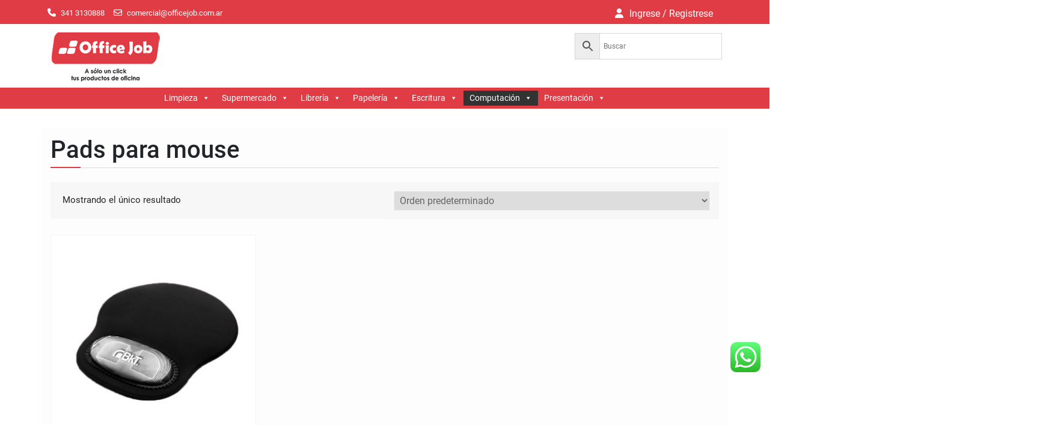

--- FILE ---
content_type: text/html; charset=UTF-8
request_url: https://officejob.com.ar/categoria-producto/computacion/pads-para-mouse/
body_size: 121963
content:



<!DOCTYPE html> <html lang="es"><head>
	    <meta charset="UTF-8">
    <meta name="viewport" content="width=device-width, initial-scale=1">
    <link rel="profile" href="http://gmpg.org/xfn/11">
    <link rel="pingback" href="https://officejob.com.ar/xmlrpc.php">
    
<title>Pads para mouse &#8211; Office job &#8211; Rosario &#8211;  A sólo un click tus productos de oficina &#8211; OfficeJob</title>
<meta name='robots' content='max-image-preview:large' />
<link rel='dns-prefetch' href='//stackpath.bootstrapcdn.com' />
<link rel='dns-prefetch' href='//use.fontawesome.com' />
<link rel="alternate" type="application/rss+xml" title="Office job - Rosario -  A sólo un click tus productos de oficina - OfficeJob &raquo; Feed" href="https://officejob.com.ar/feed/" />
<link rel="alternate" type="application/rss+xml" title="Office job - Rosario -  A sólo un click tus productos de oficina - OfficeJob &raquo; Feed de los comentarios" href="https://officejob.com.ar/comments/feed/" />
<link rel="alternate" type="application/rss+xml" title="Office job - Rosario -  A sólo un click tus productos de oficina - OfficeJob &raquo; Pads para mouse Categoría Feed" href="https://officejob.com.ar/categoria-producto/computacion/pads-para-mouse/feed/" />
<style id='wp-img-auto-sizes-contain-inline-css' type='text/css'>
img:is([sizes=auto i],[sizes^="auto," i]){contain-intrinsic-size:3000px 1500px}
/*# sourceURL=wp-img-auto-sizes-contain-inline-css */
</style>
<link rel='stylesheet' id='validate-engine-css-css' href='https://officejob.com.ar/wp-content/plugins/wysija-newsletters/css/validationEngine.jquery.css?ver=2.22' type='text/css' media='all' />
<link rel='stylesheet' id='ht_ctc_main_css-css' href='https://officejob.com.ar/wp-content/plugins/click-to-chat-for-whatsapp/new/inc/assets/css/main.css?ver=4.36' type='text/css' media='all' />
<style id='wp-emoji-styles-inline-css' type='text/css'>

	img.wp-smiley, img.emoji {
		display: inline !important;
		border: none !important;
		box-shadow: none !important;
		height: 1em !important;
		width: 1em !important;
		margin: 0 0.07em !important;
		vertical-align: -0.1em !important;
		background: none !important;
		padding: 0 !important;
	}
/*# sourceURL=wp-emoji-styles-inline-css */
</style>
<link rel='stylesheet' id='wp-block-library-css' href='https://officejob.com.ar/wp-includes/css/dist/block-library/style.min.css?ver=6.9' type='text/css' media='all' />
<style id='global-styles-inline-css' type='text/css'>
:root{--wp--preset--aspect-ratio--square: 1;--wp--preset--aspect-ratio--4-3: 4/3;--wp--preset--aspect-ratio--3-4: 3/4;--wp--preset--aspect-ratio--3-2: 3/2;--wp--preset--aspect-ratio--2-3: 2/3;--wp--preset--aspect-ratio--16-9: 16/9;--wp--preset--aspect-ratio--9-16: 9/16;--wp--preset--color--black: #111111;--wp--preset--color--cyan-bluish-gray: #abb8c3;--wp--preset--color--white: #ffffff;--wp--preset--color--pale-pink: #f78da7;--wp--preset--color--vivid-red: #cf2e2e;--wp--preset--color--luminous-vivid-orange: #ff6900;--wp--preset--color--luminous-vivid-amber: #fcb900;--wp--preset--color--light-green-cyan: #7bdcb5;--wp--preset--color--vivid-green-cyan: #00d084;--wp--preset--color--pale-cyan-blue: #8ed1fc;--wp--preset--color--vivid-cyan-blue: #0693e3;--wp--preset--color--vivid-purple: #9b51e0;--wp--preset--color--gray: #f4f4f4;--wp--preset--color--blue: 1b8be0;--wp--preset--color--orange: #fab702;--wp--preset--color--pink: #e4144d;--wp--preset--gradient--vivid-cyan-blue-to-vivid-purple: linear-gradient(135deg,rgb(6,147,227) 0%,rgb(155,81,224) 100%);--wp--preset--gradient--light-green-cyan-to-vivid-green-cyan: linear-gradient(135deg,rgb(122,220,180) 0%,rgb(0,208,130) 100%);--wp--preset--gradient--luminous-vivid-amber-to-luminous-vivid-orange: linear-gradient(135deg,rgb(252,185,0) 0%,rgb(255,105,0) 100%);--wp--preset--gradient--luminous-vivid-orange-to-vivid-red: linear-gradient(135deg,rgb(255,105,0) 0%,rgb(207,46,46) 100%);--wp--preset--gradient--very-light-gray-to-cyan-bluish-gray: linear-gradient(135deg,rgb(238,238,238) 0%,rgb(169,184,195) 100%);--wp--preset--gradient--cool-to-warm-spectrum: linear-gradient(135deg,rgb(74,234,220) 0%,rgb(151,120,209) 20%,rgb(207,42,186) 40%,rgb(238,44,130) 60%,rgb(251,105,98) 80%,rgb(254,248,76) 100%);--wp--preset--gradient--blush-light-purple: linear-gradient(135deg,rgb(255,206,236) 0%,rgb(152,150,240) 100%);--wp--preset--gradient--blush-bordeaux: linear-gradient(135deg,rgb(254,205,165) 0%,rgb(254,45,45) 50%,rgb(107,0,62) 100%);--wp--preset--gradient--luminous-dusk: linear-gradient(135deg,rgb(255,203,112) 0%,rgb(199,81,192) 50%,rgb(65,88,208) 100%);--wp--preset--gradient--pale-ocean: linear-gradient(135deg,rgb(255,245,203) 0%,rgb(182,227,212) 50%,rgb(51,167,181) 100%);--wp--preset--gradient--electric-grass: linear-gradient(135deg,rgb(202,248,128) 0%,rgb(113,206,126) 100%);--wp--preset--gradient--midnight: linear-gradient(135deg,rgb(2,3,129) 0%,rgb(40,116,252) 100%);--wp--preset--font-size--small: 14px;--wp--preset--font-size--medium: 20px;--wp--preset--font-size--large: 42px;--wp--preset--font-size--x-large: 42px;--wp--preset--font-size--normal: 18px;--wp--preset--font-size--huge: 54px;--wp--preset--spacing--20: 0.44rem;--wp--preset--spacing--30: 0.67rem;--wp--preset--spacing--40: 1rem;--wp--preset--spacing--50: 1.5rem;--wp--preset--spacing--60: 2.25rem;--wp--preset--spacing--70: 3.38rem;--wp--preset--spacing--80: 5.06rem;--wp--preset--shadow--natural: 6px 6px 9px rgba(0, 0, 0, 0.2);--wp--preset--shadow--deep: 12px 12px 50px rgba(0, 0, 0, 0.4);--wp--preset--shadow--sharp: 6px 6px 0px rgba(0, 0, 0, 0.2);--wp--preset--shadow--outlined: 6px 6px 0px -3px rgb(255, 255, 255), 6px 6px rgb(0, 0, 0);--wp--preset--shadow--crisp: 6px 6px 0px rgb(0, 0, 0);}:where(.is-layout-flex){gap: 0.5em;}:where(.is-layout-grid){gap: 0.5em;}body .is-layout-flex{display: flex;}.is-layout-flex{flex-wrap: wrap;align-items: center;}.is-layout-flex > :is(*, div){margin: 0;}body .is-layout-grid{display: grid;}.is-layout-grid > :is(*, div){margin: 0;}:where(.wp-block-columns.is-layout-flex){gap: 2em;}:where(.wp-block-columns.is-layout-grid){gap: 2em;}:where(.wp-block-post-template.is-layout-flex){gap: 1.25em;}:where(.wp-block-post-template.is-layout-grid){gap: 1.25em;}.has-black-color{color: var(--wp--preset--color--black) !important;}.has-cyan-bluish-gray-color{color: var(--wp--preset--color--cyan-bluish-gray) !important;}.has-white-color{color: var(--wp--preset--color--white) !important;}.has-pale-pink-color{color: var(--wp--preset--color--pale-pink) !important;}.has-vivid-red-color{color: var(--wp--preset--color--vivid-red) !important;}.has-luminous-vivid-orange-color{color: var(--wp--preset--color--luminous-vivid-orange) !important;}.has-luminous-vivid-amber-color{color: var(--wp--preset--color--luminous-vivid-amber) !important;}.has-light-green-cyan-color{color: var(--wp--preset--color--light-green-cyan) !important;}.has-vivid-green-cyan-color{color: var(--wp--preset--color--vivid-green-cyan) !important;}.has-pale-cyan-blue-color{color: var(--wp--preset--color--pale-cyan-blue) !important;}.has-vivid-cyan-blue-color{color: var(--wp--preset--color--vivid-cyan-blue) !important;}.has-vivid-purple-color{color: var(--wp--preset--color--vivid-purple) !important;}.has-black-background-color{background-color: var(--wp--preset--color--black) !important;}.has-cyan-bluish-gray-background-color{background-color: var(--wp--preset--color--cyan-bluish-gray) !important;}.has-white-background-color{background-color: var(--wp--preset--color--white) !important;}.has-pale-pink-background-color{background-color: var(--wp--preset--color--pale-pink) !important;}.has-vivid-red-background-color{background-color: var(--wp--preset--color--vivid-red) !important;}.has-luminous-vivid-orange-background-color{background-color: var(--wp--preset--color--luminous-vivid-orange) !important;}.has-luminous-vivid-amber-background-color{background-color: var(--wp--preset--color--luminous-vivid-amber) !important;}.has-light-green-cyan-background-color{background-color: var(--wp--preset--color--light-green-cyan) !important;}.has-vivid-green-cyan-background-color{background-color: var(--wp--preset--color--vivid-green-cyan) !important;}.has-pale-cyan-blue-background-color{background-color: var(--wp--preset--color--pale-cyan-blue) !important;}.has-vivid-cyan-blue-background-color{background-color: var(--wp--preset--color--vivid-cyan-blue) !important;}.has-vivid-purple-background-color{background-color: var(--wp--preset--color--vivid-purple) !important;}.has-black-border-color{border-color: var(--wp--preset--color--black) !important;}.has-cyan-bluish-gray-border-color{border-color: var(--wp--preset--color--cyan-bluish-gray) !important;}.has-white-border-color{border-color: var(--wp--preset--color--white) !important;}.has-pale-pink-border-color{border-color: var(--wp--preset--color--pale-pink) !important;}.has-vivid-red-border-color{border-color: var(--wp--preset--color--vivid-red) !important;}.has-luminous-vivid-orange-border-color{border-color: var(--wp--preset--color--luminous-vivid-orange) !important;}.has-luminous-vivid-amber-border-color{border-color: var(--wp--preset--color--luminous-vivid-amber) !important;}.has-light-green-cyan-border-color{border-color: var(--wp--preset--color--light-green-cyan) !important;}.has-vivid-green-cyan-border-color{border-color: var(--wp--preset--color--vivid-green-cyan) !important;}.has-pale-cyan-blue-border-color{border-color: var(--wp--preset--color--pale-cyan-blue) !important;}.has-vivid-cyan-blue-border-color{border-color: var(--wp--preset--color--vivid-cyan-blue) !important;}.has-vivid-purple-border-color{border-color: var(--wp--preset--color--vivid-purple) !important;}.has-vivid-cyan-blue-to-vivid-purple-gradient-background{background: var(--wp--preset--gradient--vivid-cyan-blue-to-vivid-purple) !important;}.has-light-green-cyan-to-vivid-green-cyan-gradient-background{background: var(--wp--preset--gradient--light-green-cyan-to-vivid-green-cyan) !important;}.has-luminous-vivid-amber-to-luminous-vivid-orange-gradient-background{background: var(--wp--preset--gradient--luminous-vivid-amber-to-luminous-vivid-orange) !important;}.has-luminous-vivid-orange-to-vivid-red-gradient-background{background: var(--wp--preset--gradient--luminous-vivid-orange-to-vivid-red) !important;}.has-very-light-gray-to-cyan-bluish-gray-gradient-background{background: var(--wp--preset--gradient--very-light-gray-to-cyan-bluish-gray) !important;}.has-cool-to-warm-spectrum-gradient-background{background: var(--wp--preset--gradient--cool-to-warm-spectrum) !important;}.has-blush-light-purple-gradient-background{background: var(--wp--preset--gradient--blush-light-purple) !important;}.has-blush-bordeaux-gradient-background{background: var(--wp--preset--gradient--blush-bordeaux) !important;}.has-luminous-dusk-gradient-background{background: var(--wp--preset--gradient--luminous-dusk) !important;}.has-pale-ocean-gradient-background{background: var(--wp--preset--gradient--pale-ocean) !important;}.has-electric-grass-gradient-background{background: var(--wp--preset--gradient--electric-grass) !important;}.has-midnight-gradient-background{background: var(--wp--preset--gradient--midnight) !important;}.has-small-font-size{font-size: var(--wp--preset--font-size--small) !important;}.has-medium-font-size{font-size: var(--wp--preset--font-size--medium) !important;}.has-large-font-size{font-size: var(--wp--preset--font-size--large) !important;}.has-x-large-font-size{font-size: var(--wp--preset--font-size--x-large) !important;}
/*# sourceURL=global-styles-inline-css */
</style>

<style id='classic-theme-styles-inline-css' type='text/css'>
/*! This file is auto-generated */
.wp-block-button__link{color:#fff;background-color:#32373c;border-radius:9999px;box-shadow:none;text-decoration:none;padding:calc(.667em + 2px) calc(1.333em + 2px);font-size:1.125em}.wp-block-file__button{background:#32373c;color:#fff;text-decoration:none}
/*# sourceURL=/wp-includes/css/classic-themes.min.css */
</style>
<style id='font-awesome-svg-styles-default-inline-css' type='text/css'>
.svg-inline--fa {
  display: inline-block;
  height: 1em;
  overflow: visible;
  vertical-align: -.125em;
}
/*# sourceURL=font-awesome-svg-styles-default-inline-css */
</style>
<link rel='stylesheet' id='font-awesome-svg-styles-css' href='https://officejob.com.ar/wp-content/uploads/font-awesome/v6.5.2/css/svg-with-js.css' type='text/css' media='all' />
<style id='font-awesome-svg-styles-inline-css' type='text/css'>
   .wp-block-font-awesome-icon svg::before,
   .wp-rich-text-font-awesome-icon svg::before {content: unset;}
/*# sourceURL=font-awesome-svg-styles-inline-css */
</style>
<link rel='stylesheet' id='WQFSP_style-css' href='https://officejob.com.ar/wp-content/plugins/quantity-field-on-shop-page-for-woocommerce/css/style.css?ver=6.9' type='text/css' media='all' />
<link rel='stylesheet' id='wpmenucart-css' href='https://officejob.com.ar/wp-content/plugins/woocommerce-menu-bar-cart/assets/css/wpmenucart-main.min.css?ver=2.14.12' type='text/css' media='all' />
<link rel='stylesheet' id='woocommerce-layout-css' href='https://officejob.com.ar/wp-content/plugins/woocommerce/assets/css/woocommerce-layout.css?ver=10.4.3' type='text/css' media='all' />
<link rel='stylesheet' id='woocommerce-smallscreen-css' href='https://officejob.com.ar/wp-content/plugins/woocommerce/assets/css/woocommerce-smallscreen.css?ver=10.4.3' type='text/css' media='only screen and (max-width: 768px)' />
<link rel='stylesheet' id='woocommerce-general-css' href='https://officejob.com.ar/wp-content/plugins/woocommerce/assets/css/woocommerce.css?ver=10.4.3' type='text/css' media='all' />
<style id='woocommerce-inline-inline-css' type='text/css'>
.woocommerce form .form-row .required { visibility: visible; }
/*# sourceURL=woocommerce-inline-inline-css */
</style>
<link rel='stylesheet' id='aws-style-css' href='https://officejob.com.ar/wp-content/plugins/advanced-woo-search/assets/css/common.min.css?ver=3.52' type='text/css' media='all' />
<link rel='stylesheet' id='megamenu-css' href='https://officejob.com.ar/wp-content/uploads/maxmegamenu/style.css?ver=ed3b01' type='text/css' media='all' />
<link rel='stylesheet' id='dashicons-css' href='https://officejob.com.ar/wp-includes/css/dashicons.min.css?ver=6.9' type='text/css' media='all' />
<link rel='stylesheet' id='font-awesome-css' href='https://officejob.com.ar/wp-content/themes/easy-commerce/third-party/font-awesome/css/font-awesome.min.css?ver=4.7.0' type='text/css' media='all' />
<link rel='stylesheet' id='easy-commerce-google-fonts-css' href='https://officejob.com.ar/wp-content/fonts/a623b0217fb745760ae89ca9fc633e71.css' type='text/css' media='all' />
<link rel='stylesheet' id='jquery-sidr-css' href='https://officejob.com.ar/wp-content/themes/easy-commerce/third-party/sidr/css/jquery.sidr.dark.min.css?ver=2.2.1' type='text/css' media='all' />
<link rel='stylesheet' id='jquery-slick-css' href='https://officejob.com.ar/wp-content/themes/easy-commerce/third-party/slick/slick.min.css?ver=1.5.9' type='text/css' media='all' />
<link rel='stylesheet' id='easy-commerce-style-css' href='https://officejob.com.ar/wp-content/themes/easy-commerce/style.css?ver=20250218-165652' type='text/css' media='all' />
<link rel='stylesheet' id='easy-commerce-block-style-css' href='https://officejob.com.ar/wp-content/themes/easy-commerce/css/blocks.css?ver=20240522-150052' type='text/css' media='all' />
<link rel='stylesheet' id='bootstrap_css-css' href='https://stackpath.bootstrapcdn.com/bootstrap/4.1.3/css/bootstrap.min.css?ver=4.1.3' type='text/css' media='all' />
<link rel='stylesheet' id='font-awesome-official-css' href='https://use.fontawesome.com/releases/v6.5.2/css/all.css' type='text/css' media='all' integrity="sha384-PPIZEGYM1v8zp5Py7UjFb79S58UeqCL9pYVnVPURKEqvioPROaVAJKKLzvH2rDnI" crossorigin="anonymous" />
<link rel='stylesheet' id='font-awesome-official-v4shim-css' href='https://use.fontawesome.com/releases/v6.5.2/css/v4-shims.css' type='text/css' media='all' integrity="sha384-XyvK/kKwgVW+fuRkusfLgfhAMuaxLPSOY8W7wj8tUkf0Nr2WGHniPmpdu+cmPS5n" crossorigin="anonymous" />
<!--n2css--><!--n2js--><script type="text/javascript" src="https://officejob.com.ar/wp-includes/js/jquery/jquery.min.js?ver=3.7.1" id="jquery-core-js"></script>
<script type="text/javascript" src="https://officejob.com.ar/wp-includes/js/jquery/jquery-migrate.min.js?ver=3.4.1" id="jquery-migrate-js"></script>
<script type="text/javascript" src="https://officejob.com.ar/wp-content/plugins/woocommerce/assets/js/jquery-blockui/jquery.blockUI.min.js?ver=2.7.0-wc.10.4.3" id="wc-jquery-blockui-js" defer="defer" data-wp-strategy="defer"></script>
<script type="text/javascript" id="wc-add-to-cart-js-extra">
/* <![CDATA[ */
var wc_add_to_cart_params = {"ajax_url":"/wp-admin/admin-ajax.php","wc_ajax_url":"/?wc-ajax=%%endpoint%%","i18n_view_cart":"Ver carrito","cart_url":"https://officejob.com.ar/carro/","is_cart":"","cart_redirect_after_add":"no"};
//# sourceURL=wc-add-to-cart-js-extra
/* ]]> */
</script>
<script type="text/javascript" src="https://officejob.com.ar/wp-content/plugins/woocommerce/assets/js/frontend/add-to-cart.min.js?ver=10.4.3" id="wc-add-to-cart-js" defer="defer" data-wp-strategy="defer"></script>
<script type="text/javascript" src="https://officejob.com.ar/wp-content/plugins/woocommerce/assets/js/js-cookie/js.cookie.min.js?ver=2.1.4-wc.10.4.3" id="wc-js-cookie-js" defer="defer" data-wp-strategy="defer"></script>
<script type="text/javascript" id="woocommerce-js-extra">
/* <![CDATA[ */
var woocommerce_params = {"ajax_url":"/wp-admin/admin-ajax.php","wc_ajax_url":"/?wc-ajax=%%endpoint%%","i18n_password_show":"Mostrar contrase\u00f1a","i18n_password_hide":"Ocultar contrase\u00f1a"};
//# sourceURL=woocommerce-js-extra
/* ]]> */
</script>
<script type="text/javascript" src="https://officejob.com.ar/wp-content/plugins/woocommerce/assets/js/frontend/woocommerce.min.js?ver=10.4.3" id="woocommerce-js" defer="defer" data-wp-strategy="defer"></script>
<link rel="https://api.w.org/" href="https://officejob.com.ar/wp-json/" /><link rel="alternate" title="JSON" type="application/json" href="https://officejob.com.ar/wp-json/wp/v2/product_cat/262" /><link rel="EditURI" type="application/rsd+xml" title="RSD" href="https://officejob.com.ar/xmlrpc.php?rsd" />
<meta name="generator" content="WordPress 6.9" />
<meta name="generator" content="WooCommerce 10.4.3" />
<!-- start Simple Custom CSS and JS -->
<style type="text/css">
/* Añade aquí tu código CSS.

Por ejemplo:
.ejemplo {
    color: red;
}

Para mejorar tu conocimiento sobre CSS, echa un vistazo a https://www.w3schools.com/css/css_syntax.asp

Fin del comentario */ 

.button {
    color: #fff!important;
}

</style>
<!-- end Simple Custom CSS and JS -->
	<noscript><style>.woocommerce-product-gallery{ opacity: 1 !important; }</style></noscript>
	<link rel="icon" href="https://officejob.com.ar/wp-content/uploads/2026/01/iso-100x100.png" sizes="32x32" />
<link rel="icon" href="https://officejob.com.ar/wp-content/uploads/2026/01/iso-300x300.png" sizes="192x192" />
<link rel="apple-touch-icon" href="https://officejob.com.ar/wp-content/uploads/2026/01/iso-300x300.png" />
<meta name="msapplication-TileImage" content="https://officejob.com.ar/wp-content/uploads/2026/01/iso-300x300.png" />
<style type="text/css">/** Mega Menu CSS: fs **/</style>
<link rel='stylesheet' id='wc-blocks-style-css' href='https://officejob.com.ar/wp-content/plugins/woocommerce/assets/client/blocks/wc-blocks.css?ver=wc-10.4.3' type='text/css' media='all' />
</head>

<body class="archive tax-product_cat term-pads-para-mouse term-262 wp-custom-logo wp-embed-responsive wp-theme-easy-commerce theme-easy-commerce woocommerce woocommerce-page woocommerce-no-js mega-menu-primary global-layout-right-sidebar">


	    <div id="page" class="hfeed site">
    <a class="skip-link screen-reader-text" href="#content">Skip to content</a>		<div class="mobile-nav-wrap">
			<a id="mobile-trigger" href="#mob-menu"><i class="fa fa-bars"></i></a>
			<div id="mob-menu">
				<div id="mega-menu-wrap-primary" class="mega-menu-wrap"><div class="mega-menu-toggle"><div class="mega-toggle-blocks-left"><div class='mega-toggle-block mega-menu-toggle-block mega-toggle-block-1' id='mega-toggle-block-1' tabindex='0'><span class='mega-toggle-label' role='button' aria-expanded='false'><span class='mega-toggle-label-closed'></span><span class='mega-toggle-label-open'></span></span></div></div><div class="mega-toggle-blocks-center"></div><div class="mega-toggle-blocks-right"></div></div><ul id="mega-menu-primary" class="mega-menu max-mega-menu mega-menu-horizontal mega-no-js" data-event="hover_intent" data-effect="fade_up" data-effect-speed="200" data-effect-mobile="slide" data-effect-speed-mobile="200" data-panel-inner-width="850px" data-mobile-force-width="false" data-second-click="go" data-document-click="collapse" data-vertical-behaviour="standard" data-breakpoint="768" data-unbind="true" data-mobile-state="collapse_all" data-mobile-direction="vertical" data-hover-intent-timeout="300" data-hover-intent-interval="100"><li class="mega-menu-item mega-menu-item-type-taxonomy mega-menu-item-object-product_cat mega-menu-item-has-children mega-menu-megamenu mega-align-bottom-left mega-menu-megamenu mega-menu-item-5655" id="mega-menu-item-5655"><a class="mega-menu-link" href="https://officejob.com.ar/categoria-producto/limpieza/" aria-expanded="false" tabindex="0">Limpieza<span class="mega-indicator" aria-hidden="true"></span></a>
<ul class="mega-sub-menu">
<li class="mega-menu-item mega-menu-item-type-taxonomy mega-menu-item-object-product_cat mega-menu-column-standard mega-menu-columns-1-of-2 mega-menu-item-5760" style="--columns:2; --span:1" id="mega-menu-item-5760"><a class="mega-menu-link" href="https://officejob.com.ar/categoria-producto/limpieza/bolsas-2/">Bolsas</a></li><li class="mega-menu-item mega-menu-item-type-taxonomy mega-menu-item-object-product_cat mega-menu-column-standard mega-menu-columns-1-of-2 mega-menu-item-9594" style="--columns:2; --span:1" id="mega-menu-item-9594"><a class="mega-menu-link" href="https://officejob.com.ar/categoria-producto/limpieza/cestos-limpieza/">Cestos</a></li><li class="mega-menu-item mega-menu-item-type-taxonomy mega-menu-item-object-product_cat mega-menu-column-standard mega-menu-columns-1-of-2 mega-menu-clear mega-menu-item-6610" style="--columns:2; --span:1" id="mega-menu-item-6610"><a class="mega-menu-link" href="https://officejob.com.ar/categoria-producto/limpieza/desodorante-de-ambiente-limpieza/">Desodorante de Ambiente</a></li><li class="mega-menu-item mega-menu-item-type-taxonomy mega-menu-item-object-product_cat mega-menu-column-standard mega-menu-columns-1-of-2 mega-menu-item-5688" style="--columns:2; --span:1" id="mega-menu-item-5688"><a class="mega-menu-link" href="https://officejob.com.ar/categoria-producto/limpieza/dispenser-2/">Dispenser</a></li><li class="mega-menu-item mega-menu-item-type-taxonomy mega-menu-item-object-product_cat mega-menu-column-standard mega-menu-columns-1-of-2 mega-menu-clear mega-menu-item-6616" style="--columns:2; --span:1" id="mega-menu-item-6616"><a class="mega-menu-link" href="https://officejob.com.ar/categoria-producto/limpieza/palas-escobas-escobillones-y-baldes/">Palas escobas escobillones y baldes</a></li><li class="mega-menu-item mega-menu-item-type-taxonomy mega-menu-item-object-product_cat mega-menu-column-standard mega-menu-columns-1-of-2 mega-menu-item-6618" style="--columns:2; --span:1" id="mega-menu-item-6618"><a class="mega-menu-link" href="https://officejob.com.ar/categoria-producto/limpieza/insecticidas/">Insecticidas</a></li><li class="mega-menu-item mega-menu-item-type-taxonomy mega-menu-item-object-product_cat mega-menu-column-standard mega-menu-columns-1-of-2 mega-menu-clear mega-menu-item-6617" style="--columns:2; --span:1" id="mega-menu-item-6617"><a class="mega-menu-link" href="https://officejob.com.ar/categoria-producto/limpieza/esponjas-y-guantes/">Esponjas y guantes</a></li><li class="mega-menu-item mega-menu-item-type-taxonomy mega-menu-item-object-product_cat mega-menu-column-standard mega-menu-columns-1-of-2 mega-menu-item-5704" style="--columns:2; --span:1" id="mega-menu-item-5704"><a class="mega-menu-link" href="https://officejob.com.ar/categoria-producto/limpieza/jabones/">Jabones</a></li><li class="mega-menu-item mega-menu-item-type-taxonomy mega-menu-item-object-product_cat mega-menu-column-standard mega-menu-columns-1-of-2 mega-menu-clear mega-menu-item-6619" style="--columns:2; --span:1" id="mega-menu-item-6619"><a class="mega-menu-link" href="https://officejob.com.ar/categoria-producto/limpieza/lavandinas-y-detergentes/">Lavandinas y detergentes</a></li><li class="mega-menu-item mega-menu-item-type-taxonomy mega-menu-item-object-product_cat mega-menu-column-standard mega-menu-columns-1-of-2 mega-menu-item-5656" style="--columns:2; --span:1" id="mega-menu-item-5656"><a class="mega-menu-link" href="https://officejob.com.ar/categoria-producto/limpieza/limpiadores-y-ceras-para-pisos/">Limpiadores y ceras para pisos</a></li><li class="mega-menu-item mega-menu-item-type-taxonomy mega-menu-item-object-product_cat mega-menu-column-standard mega-menu-columns-1-of-2 mega-menu-clear mega-menu-item-5658" style="--columns:2; --span:1" id="mega-menu-item-5658"><a class="mega-menu-link" href="https://officejob.com.ar/categoria-producto/limpieza/lustramuebles-2/">Lustramuebles</a></li><li class="mega-menu-item mega-menu-item-type-taxonomy mega-menu-item-object-product_cat mega-menu-column-standard mega-menu-columns-1-of-2 mega-menu-item-5660" style="--columns:2; --span:1" id="mega-menu-item-5660"><a class="mega-menu-link" href="https://officejob.com.ar/categoria-producto/limpieza/papel-higienico-2/">Papel Higienico</a></li><li class="mega-menu-item mega-menu-item-type-taxonomy mega-menu-item-object-product_cat mega-menu-column-standard mega-menu-columns-1-of-2 mega-menu-clear mega-menu-item-6622" style="--columns:2; --span:1" id="mega-menu-item-6622"><a class="mega-menu-link" href="https://officejob.com.ar/categoria-producto/limpieza/trapos-y-panos/">Trapos y paños</a></li></ul>
</li><li class="mega-menu-item mega-menu-item-type-taxonomy mega-menu-item-object-product_cat mega-menu-item-has-children mega-menu-megamenu mega-align-bottom-left mega-menu-megamenu mega-menu-item-5672" id="mega-menu-item-5672"><a class="mega-menu-link" href="https://officejob.com.ar/categoria-producto/breakroom/" aria-expanded="false" tabindex="0">Supermercado<span class="mega-indicator" aria-hidden="true"></span></a>
<ul class="mega-sub-menu">
<li class="mega-menu-item mega-menu-item-type-taxonomy mega-menu-item-object-product_cat mega-menu-column-standard mega-menu-columns-1-of-2 mega-menu-item-5696" style="--columns:2; --span:1" id="mega-menu-item-5696"><a class="mega-menu-link" href="https://officejob.com.ar/categoria-producto/breakroom/cafe-y-crema-2/">Café</a></li><li class="mega-menu-item mega-menu-item-type-taxonomy mega-menu-item-object-product_cat mega-menu-column-standard mega-menu-columns-1-of-2 mega-menu-item-5699" style="--columns:2; --span:1" id="mega-menu-item-5699"><a class="mega-menu-link" href="https://officejob.com.ar/categoria-producto/breakroom/edulcorante-y-leche-en-polvo/">Edulcorante y leche en polvo</a></li><li class="mega-menu-item mega-menu-item-type-taxonomy mega-menu-item-object-product_cat mega-menu-column-standard mega-menu-columns-1-of-2 mega-menu-clear mega-menu-item-5679" style="--columns:2; --span:1" id="mega-menu-item-5679"><a class="mega-menu-link" href="https://officejob.com.ar/categoria-producto/breakroom/yerba-y-mate-cocido-2/">Yerba y Mate Cocido</a></li><li class="mega-menu-item mega-menu-item-type-taxonomy mega-menu-item-object-product_cat mega-menu-column-standard mega-menu-columns-1-of-2 mega-menu-item-5675" style="--columns:2; --span:1" id="mega-menu-item-5675"><a class="mega-menu-link" href="https://officejob.com.ar/categoria-producto/breakroom/te-2/">Té</a></li><li class="mega-menu-item mega-menu-item-type-taxonomy mega-menu-item-object-product_cat mega-menu-column-standard mega-menu-columns-1-of-2 mega-menu-clear mega-menu-item-5694" style="--columns:2; --span:1" id="mega-menu-item-5694"><a class="mega-menu-link" href="https://officejob.com.ar/categoria-producto/breakroom/azucar-2/">Azúcar</a></li><li class="mega-menu-item mega-menu-item-type-taxonomy mega-menu-item-object-product_cat mega-menu-column-standard mega-menu-columns-1-of-2 mega-menu-item-5693" style="--columns:2; --span:1" id="mega-menu-item-5693"><a class="mega-menu-link" href="https://officejob.com.ar/categoria-producto/breakroom/aceite-2/">Aceite</a></li><li class="mega-menu-item mega-menu-item-type-taxonomy mega-menu-item-object-product_cat mega-menu-column-standard mega-menu-columns-1-of-2 mega-menu-clear mega-menu-item-5678" style="--columns:2; --span:1" id="mega-menu-item-5678"><a class="mega-menu-link" href="https://officejob.com.ar/categoria-producto/breakroom/vinagre-2/">Vinagre</a></li><li class="mega-menu-item mega-menu-item-type-taxonomy mega-menu-item-object-product_cat mega-menu-column-standard mega-menu-columns-1-of-2 mega-menu-item-5695" style="--columns:2; --span:1" id="mega-menu-item-5695"><a class="mega-menu-link" href="https://officejob.com.ar/categoria-producto/breakroom/bebidas-2/">Bebidas</a></li><li class="mega-menu-item mega-menu-item-type-taxonomy mega-menu-item-object-product_cat mega-menu-column-standard mega-menu-columns-1-of-2 mega-menu-clear mega-menu-item-5673" style="--columns:2; --span:1" id="mega-menu-item-5673"><a class="mega-menu-link" href="https://officejob.com.ar/categoria-producto/breakroom/sal-y-aderezos-2/">Sal</a></li><li class="mega-menu-item mega-menu-item-type-taxonomy mega-menu-item-object-product_cat mega-menu-column-standard mega-menu-columns-1-of-2 mega-menu-item-5702" style="--columns:2; --span:1" id="mega-menu-item-5702"><a class="mega-menu-link" href="https://officejob.com.ar/categoria-producto/breakroom/galletitas-y-golosinas-2/">Galletitas y Golosinas</a></li><li class="mega-menu-item mega-menu-item-type-taxonomy mega-menu-item-object-product_cat mega-menu-column-standard mega-menu-columns-1-of-2 mega-menu-clear mega-menu-item-5674" style="--columns:2; --span:1" id="mega-menu-item-5674"><a class="mega-menu-link" href="https://officejob.com.ar/categoria-producto/breakroom/servilletas-y-rollos-de-cocina-2/">Servilletas y rollos de cocina</a></li><li class="mega-menu-item mega-menu-item-type-taxonomy mega-menu-item-object-product_cat mega-menu-column-standard mega-menu-columns-1-of-2 mega-menu-item-5677" style="--columns:2; --span:1" id="mega-menu-item-5677"><a class="mega-menu-link" href="https://officejob.com.ar/categoria-producto/breakroom/vasos-termicos-y-utensilios-descartables-2/">Vasos descartables</a></li><li class="mega-menu-item mega-menu-item-type-taxonomy mega-menu-item-object-product_cat mega-menu-column-standard mega-menu-columns-1-of-2 mega-menu-clear mega-menu-item-5697" style="--columns:2; --span:1" id="mega-menu-item-5697"><a class="mega-menu-link" href="https://officejob.com.ar/categoria-producto/breakroom/cafeteras-y-filtros-2/">Cafeteras y filtros</a></li><li class="mega-menu-item mega-menu-item-type-taxonomy mega-menu-item-object-product_cat mega-menu-column-standard mega-menu-columns-1-of-2 mega-menu-item-5707" style="--columns:2; --span:1" id="mega-menu-item-5707"><a class="mega-menu-link" href="https://officejob.com.ar/categoria-producto/breakroom/pilas-y-baterias-2/">Pilas y baterías</a></li></ul>
</li><li class="mega-menu-item mega-menu-item-type-taxonomy mega-menu-item-object-product_cat mega-menu-item-has-children mega-menu-megamenu mega-align-bottom-left mega-menu-megamenu mega-menu-item-5642" id="mega-menu-item-5642"><a class="mega-menu-link" href="https://officejob.com.ar/categoria-producto/libreria/" aria-expanded="false" tabindex="0">Librería<span class="mega-indicator" aria-hidden="true"></span></a>
<ul class="mega-sub-menu">
<li class="mega-menu-item mega-menu-item-type-taxonomy mega-menu-item-object-product_cat mega-menu-column-standard mega-menu-columns-1-of-3 mega-menu-item-5717" style="--columns:3; --span:1" id="mega-menu-item-5717"><a class="mega-menu-link" href="https://officejob.com.ar/categoria-producto/libreria/abrochadoras-2/">Abrochadoras</a></li><li class="mega-menu-item mega-menu-item-type-taxonomy mega-menu-item-object-product_cat mega-menu-column-standard mega-menu-columns-1-of-3 mega-menu-item-5718" style="--columns:3; --span:1" id="mega-menu-item-5718"><a class="mega-menu-link" href="https://officejob.com.ar/categoria-producto/libreria/adhesivos-2/">Adhesivos</a></li><li class="mega-menu-item mega-menu-item-type-taxonomy mega-menu-item-object-product_cat mega-menu-column-standard mega-menu-columns-1-of-3 mega-menu-item-5719" style="--columns:3; --span:1" id="mega-menu-item-5719"><a class="mega-menu-link" href="https://officejob.com.ar/categoria-producto/libreria/almohadilla-de-tinta-2/">Almohadilla de tinta</a></li><li class="mega-menu-item mega-menu-item-type-taxonomy mega-menu-item-object-product_cat mega-menu-column-standard mega-menu-columns-1-of-3 mega-menu-clear mega-menu-item-5720" style="--columns:3; --span:1" id="mega-menu-item-5720"><a class="mega-menu-link" href="https://officejob.com.ar/categoria-producto/libreria/bandas-elasticas-2/">Bandas elásticas</a></li><li class="mega-menu-item mega-menu-item-type-taxonomy mega-menu-item-object-product_cat mega-menu-column-standard mega-menu-columns-1-of-3 mega-menu-item-5721" style="--columns:3; --span:1" id="mega-menu-item-5721"><a class="mega-menu-link" href="https://officejob.com.ar/categoria-producto/libreria/bandejas-de-escritorio-2/">Bandejas de escritorio</a></li><li class="mega-menu-item mega-menu-item-type-taxonomy mega-menu-item-object-product_cat mega-menu-column-standard mega-menu-columns-1-of-3 mega-menu-item-5722" style="--columns:3; --span:1" id="mega-menu-item-5722"><a class="mega-menu-link" href="https://officejob.com.ar/categoria-producto/libreria/biblioratos-2/">Biblioratos</a></li><li class="mega-menu-item mega-menu-item-type-taxonomy mega-menu-item-object-product_cat mega-menu-column-standard mega-menu-columns-1-of-3 mega-menu-clear mega-menu-item-5723" style="--columns:3; --span:1" id="mega-menu-item-5723"><a class="mega-menu-link" href="https://officejob.com.ar/categoria-producto/libreria/blocks-2/">Blocks</a></li><li class="mega-menu-item mega-menu-item-type-taxonomy mega-menu-item-object-product_cat mega-menu-column-standard mega-menu-columns-1-of-3 mega-menu-item-5724" style="--columns:3; --span:1" id="mega-menu-item-5724"><a class="mega-menu-link" href="https://officejob.com.ar/categoria-producto/libreria/broches-2/">Broches</a></li><li class="mega-menu-item mega-menu-item-type-taxonomy mega-menu-item-object-product_cat mega-menu-column-standard mega-menu-columns-1-of-3 mega-menu-item-5725" style="--columns:3; --span:1" id="mega-menu-item-5725"><a class="mega-menu-link" href="https://officejob.com.ar/categoria-producto/libreria/broches-para-abrochadoras-2/">Broches para abrochadoras</a></li><li class="mega-menu-item mega-menu-item-type-taxonomy mega-menu-item-object-product_cat mega-menu-column-standard mega-menu-columns-1-of-3 mega-menu-clear mega-menu-item-5726" style="--columns:3; --span:1" id="mega-menu-item-5726"><a class="mega-menu-link" href="https://officejob.com.ar/categoria-producto/libreria/cajas-de-archivo-2/">Cajas de archivo</a></li><li class="mega-menu-item mega-menu-item-type-taxonomy mega-menu-item-object-product_cat mega-menu-column-standard mega-menu-columns-1-of-3 mega-menu-item-5732" style="--columns:3; --span:1" id="mega-menu-item-5732"><a class="mega-menu-link" href="https://officejob.com.ar/categoria-producto/libreria/chinches-y-alfileres-2/">Chinches y Alfileres</a></li><li class="mega-menu-item mega-menu-item-type-taxonomy mega-menu-item-object-product_cat mega-menu-column-standard mega-menu-columns-1-of-3 mega-menu-item-5727" style="--columns:3; --span:1" id="mega-menu-item-5727"><a class="mega-menu-link" href="https://officejob.com.ar/categoria-producto/libreria/carpetas-caratula-y-presentacion-2/">Carpetas carátula y presentación</a></li><li class="mega-menu-item mega-menu-item-type-taxonomy mega-menu-item-object-product_cat mega-menu-column-standard mega-menu-columns-1-of-3 mega-menu-clear mega-menu-item-5728" style="--columns:3; --span:1" id="mega-menu-item-5728"><a class="mega-menu-link" href="https://officejob.com.ar/categoria-producto/libreria/carpetas-colgantes-2/">Carpetas colgantes</a></li><li class="mega-menu-item mega-menu-item-type-taxonomy mega-menu-item-object-product_cat mega-menu-column-standard mega-menu-columns-1-of-3 mega-menu-item-5729" style="--columns:3; --span:1" id="mega-menu-item-5729"><a class="mega-menu-link" href="https://officejob.com.ar/categoria-producto/libreria/carpetas-con-anillos-2/">Carpetas con anillos</a></li><li class="mega-menu-item mega-menu-item-type-taxonomy mega-menu-item-object-product_cat mega-menu-column-standard mega-menu-columns-1-of-3 mega-menu-item-5730" style="--columns:3; --span:1" id="mega-menu-item-5730"><a class="mega-menu-link" href="https://officejob.com.ar/categoria-producto/libreria/carpetas-con-cubierta-transparente-2/">Carpetas con cubierta transparente</a></li><li class="mega-menu-item mega-menu-item-type-taxonomy mega-menu-item-object-product_cat mega-menu-column-standard mega-menu-columns-1-of-3 mega-menu-clear mega-menu-item-5731" style="--columns:3; --span:1" id="mega-menu-item-5731"><a class="mega-menu-link" href="https://officejob.com.ar/categoria-producto/libreria/chinches-y-alfileres-2/">Chinches y Alfileres</a></li><li class="mega-menu-item mega-menu-item-type-taxonomy mega-menu-item-object-product_cat mega-menu-column-standard mega-menu-columns-1-of-3 mega-menu-item-5733" style="--columns:3; --span:1" id="mega-menu-item-5733"><a class="mega-menu-link" href="https://officejob.com.ar/categoria-producto/libreria/clips-y-portaclips-2/">Clips y portaclips</a></li><li class="mega-menu-item mega-menu-item-type-taxonomy mega-menu-item-object-product_cat mega-menu-column-standard mega-menu-columns-1-of-3 mega-menu-item-5734" style="--columns:3; --span:1" id="mega-menu-item-5734"><a class="mega-menu-link" href="https://officejob.com.ar/categoria-producto/libreria/correctores-2/">Correctores</a></li><li class="mega-menu-item mega-menu-item-type-taxonomy mega-menu-item-object-product_cat mega-menu-column-standard mega-menu-columns-1-of-3 mega-menu-clear mega-menu-item-5736" style="--columns:3; --span:1" id="mega-menu-item-5736"><a class="mega-menu-link" href="https://officejob.com.ar/categoria-producto/libreria/cortantes-2/">Cortantes</a></li><li class="mega-menu-item mega-menu-item-type-taxonomy mega-menu-item-object-product_cat mega-menu-column-standard mega-menu-columns-1-of-3 mega-menu-item-5737" style="--columns:3; --span:1" id="mega-menu-item-5737"><a class="mega-menu-link" href="https://officejob.com.ar/categoria-producto/libreria/cuadernos-2/">Cuadernos</a></li><li class="mega-menu-item mega-menu-item-type-taxonomy mega-menu-item-object-product_cat mega-menu-column-standard mega-menu-columns-1-of-3 mega-menu-item-5738" style="--columns:3; --span:1" id="mega-menu-item-5738"><a class="mega-menu-link" href="https://officejob.com.ar/categoria-producto/libreria/dispensador-de-cintas-2/">Dispensador de cintas</a></li><li class="mega-menu-item mega-menu-item-type-taxonomy mega-menu-item-object-product_cat mega-menu-column-standard mega-menu-columns-1-of-3 mega-menu-clear mega-menu-item-5643" style="--columns:3; --span:1" id="mega-menu-item-5643"><a class="mega-menu-link" href="https://officejob.com.ar/categoria-producto/libreria/etiquetas/">Etiquetas</a></li><li class="mega-menu-item mega-menu-item-type-taxonomy mega-menu-item-object-product_cat mega-menu-column-standard mega-menu-columns-1-of-3 mega-menu-item-5645" style="--columns:3; --span:1" id="mega-menu-item-5645"><a class="mega-menu-link" href="https://officejob.com.ar/categoria-producto/libreria/folios-2/">Folios</a></li><li class="mega-menu-item mega-menu-item-type-taxonomy mega-menu-item-object-product_cat mega-menu-column-standard mega-menu-columns-1-of-3 mega-menu-item-5646" style="--columns:3; --span:1" id="mega-menu-item-5646"><a class="mega-menu-link" href="https://officejob.com.ar/categoria-producto/libreria/gomas-2/">Gomas</a></li><li class="mega-menu-item mega-menu-item-type-taxonomy mega-menu-item-object-product_cat mega-menu-column-standard mega-menu-columns-1-of-3 mega-menu-clear mega-menu-item-5647" style="--columns:3; --span:1" id="mega-menu-item-5647"><a class="mega-menu-link" href="https://officejob.com.ar/categoria-producto/libreria/guillotinas-2/">Guillotinas</a></li><li class="mega-menu-item mega-menu-item-type-taxonomy mega-menu-item-object-product_cat mega-menu-column-standard mega-menu-columns-1-of-3 mega-menu-item-5644" style="--columns:3; --span:1" id="mega-menu-item-5644"><a class="mega-menu-link" href="https://officejob.com.ar/categoria-producto/libreria/fichas-y-ficheros/">Fichas y ficheros</a></li><li class="mega-menu-item mega-menu-item-type-taxonomy mega-menu-item-object-product_cat mega-menu-column-standard mega-menu-columns-1-of-3 mega-menu-item-5648" style="--columns:3; --span:1" id="mega-menu-item-5648"><a class="mega-menu-link" href="https://officejob.com.ar/categoria-producto/libreria/indices-y-tarjeteros-2/">Indices y Tarjeteros</a></li><li class="mega-menu-item mega-menu-item-type-taxonomy mega-menu-item-object-product_cat mega-menu-column-standard mega-menu-columns-1-of-3 mega-menu-clear mega-menu-item-9595" style="--columns:3; --span:1" id="mega-menu-item-9595"><a class="mega-menu-link" href="https://officejob.com.ar/categoria-producto/libreria/libros-registro-de-personal/">Libros Registro de Personal</a></li><li class="mega-menu-item mega-menu-item-type-taxonomy mega-menu-item-object-product_cat mega-menu-column-standard mega-menu-columns-1-of-3 mega-menu-item-5652" style="--columns:3; --span:1" id="mega-menu-item-5652"><a class="mega-menu-link" href="https://officejob.com.ar/categoria-producto/libreria/otros-elementos-de-libreria/">Otros elementos de librería</a></li><li class="mega-menu-item mega-menu-item-type-taxonomy mega-menu-item-object-product_cat mega-menu-column-standard mega-menu-columns-1-of-3 mega-menu-item-6631" style="--columns:3; --span:1" id="mega-menu-item-6631"><a class="mega-menu-link" href="https://officejob.com.ar/categoria-producto/papeleria/notas-autoadhesivas-libreria/">Notas autoadhesivas</a></li><li class="mega-menu-item mega-menu-item-type-taxonomy mega-menu-item-object-product_cat mega-menu-column-standard mega-menu-columns-1-of-3 mega-menu-clear mega-menu-item-5752" style="--columns:3; --span:1" id="mega-menu-item-5752"><a class="mega-menu-link" href="https://officejob.com.ar/categoria-producto/libreria/reglas-2/">Reglas</a></li><li class="mega-menu-item mega-menu-item-type-taxonomy mega-menu-item-object-product_cat mega-menu-column-standard mega-menu-columns-1-of-3 mega-menu-item-5753" style="--columns:3; --span:1" id="mega-menu-item-5753"><a class="mega-menu-link" href="https://officejob.com.ar/categoria-producto/libreria/sacabroches-2/">Sacabroches</a></li><li class="mega-menu-item mega-menu-item-type-taxonomy mega-menu-item-object-product_cat mega-menu-column-standard mega-menu-columns-1-of-3 mega-menu-item-5754" style="--columns:3; --span:1" id="mega-menu-item-5754"><a class="mega-menu-link" href="https://officejob.com.ar/categoria-producto/libreria/sacapuntas-2/">Sacapuntas</a></li><li class="mega-menu-item mega-menu-item-type-taxonomy mega-menu-item-object-product_cat mega-menu-column-standard mega-menu-columns-1-of-3 mega-menu-clear mega-menu-item-5757" style="--columns:3; --span:1" id="mega-menu-item-5757"><a class="mega-menu-link" href="https://officejob.com.ar/categoria-producto/libreria/separadores-e-indices-2/">Separadores e Indices</a></li><li class="mega-menu-item mega-menu-item-type-taxonomy mega-menu-item-object-product_cat mega-menu-column-standard mega-menu-columns-1-of-3 mega-menu-item-6629" style="--columns:3; --span:1" id="mega-menu-item-6629"><a class="mega-menu-link" href="https://officejob.com.ar/categoria-producto/libreria/repuesto-libreria/">Repuesto</a></li><li class="mega-menu-item mega-menu-item-type-taxonomy mega-menu-item-object-product_cat mega-menu-column-standard mega-menu-columns-1-of-3 mega-menu-item-5653" style="--columns:3; --span:1" id="mega-menu-item-5653"><a class="mega-menu-link" href="https://officejob.com.ar/categoria-producto/libreria/perforadoras-2/">Perforadoras</a></li><li class="mega-menu-item mega-menu-item-type-taxonomy mega-menu-item-object-product_cat mega-menu-column-standard mega-menu-columns-1-of-3 mega-menu-clear mega-menu-item-5748" style="--columns:3; --span:1" id="mega-menu-item-5748"><a class="mega-menu-link" href="https://officejob.com.ar/categoria-producto/libreria/portatacos/">Portatacos</a></li><li class="mega-menu-item mega-menu-item-type-taxonomy mega-menu-item-object-product_cat mega-menu-column-standard mega-menu-columns-1-of-3 mega-menu-item-5751" style="--columns:3; --span:1" id="mega-menu-item-5751"><a class="mega-menu-link" href="https://officejob.com.ar/categoria-producto/libreria/productos-para-embalaje/">Productos para embalaje</a></li><li class="mega-menu-item mega-menu-item-type-taxonomy mega-menu-item-object-product_cat mega-menu-column-standard mega-menu-columns-1-of-3 mega-menu-item-5755" style="--columns:3; --span:1" id="mega-menu-item-5755"><a class="mega-menu-link" href="https://officejob.com.ar/categoria-producto/libreria/sellos-y-portasellos-2/">Sellos y Portasellos</a></li><li class="mega-menu-item mega-menu-item-type-taxonomy mega-menu-item-object-product_cat mega-menu-column-standard mega-menu-columns-1-of-3 mega-menu-clear mega-menu-item-5758" style="--columns:3; --span:1" id="mega-menu-item-5758"><a class="mega-menu-link" href="https://officejob.com.ar/categoria-producto/libreria/tijeras-2/">Tijeras</a></li><li class="mega-menu-item mega-menu-item-type-taxonomy mega-menu-item-object-product_cat mega-menu-column-standard mega-menu-columns-1-of-3 mega-menu-item-5756" style="--columns:3; --span:1" id="mega-menu-item-5756"><a class="mega-menu-link" href="https://officejob.com.ar/categoria-producto/libreria/tintas-para-sellos-2/">Tintas para sellos</a></li></ul>
</li><li class="mega-menu-item mega-menu-item-type-taxonomy mega-menu-item-object-product_cat mega-menu-item-has-children mega-menu-megamenu mega-align-bottom-left mega-menu-megamenu mega-menu-item-5663" id="mega-menu-item-5663"><a class="mega-menu-link" href="https://officejob.com.ar/categoria-producto/papeleria/" aria-expanded="false" tabindex="0">Papelería<span class="mega-indicator" aria-hidden="true"></span></a>
<ul class="mega-sub-menu">
<li class="mega-menu-item mega-menu-item-type-taxonomy mega-menu-item-object-product_cat mega-menu-column-standard mega-menu-columns-1-of-1 mega-menu-item-5773" style="--columns:1; --span:1" id="mega-menu-item-5773"><a class="mega-menu-link" href="https://officejob.com.ar/categoria-producto/papeleria/resmas-2/">Resmas</a></li><li class="mega-menu-item mega-menu-item-type-taxonomy mega-menu-item-object-product_cat mega-menu-column-standard mega-menu-columns-1-of-1 mega-menu-clear mega-menu-item-5774" style="--columns:1; --span:1" id="mega-menu-item-5774"><a class="mega-menu-link" href="https://officejob.com.ar/categoria-producto/papeleria/sobres-2/">Sobres</a></li><li class="mega-menu-item mega-menu-item-type-taxonomy mega-menu-item-object-product_cat mega-menu-column-standard mega-menu-columns-1-of-1 mega-menu-clear mega-menu-item-9627" style="--columns:1; --span:1" id="mega-menu-item-9627"><a class="mega-menu-link" href="https://officejob.com.ar/categoria-producto/papeleria/sobres-bolsa-2/">Sobres bolsa</a></li><li class="mega-menu-item mega-menu-item-type-taxonomy mega-menu-item-object-product_cat mega-menu-column-standard mega-menu-columns-1-of-1 mega-menu-clear mega-menu-item-5776" style="--columns:1; --span:1" id="mega-menu-item-5776"><a class="mega-menu-link" href="https://officejob.com.ar/categoria-producto/papeleria/tacos-de-papel-2/">Tacos de papel</a></li><li class="mega-menu-item mega-menu-item-type-taxonomy mega-menu-item-object-product_cat mega-menu-column-standard mega-menu-columns-1-of-1 mega-menu-clear mega-menu-item-9597" style="--columns:1; --span:1" id="mega-menu-item-9597"><a class="mega-menu-link" href="https://officejob.com.ar/categoria-producto/papeleria/papeles-especiales/">Papeles especiales</a></li></ul>
</li><li class="mega-menu-item mega-menu-item-type-taxonomy mega-menu-item-object-product_cat mega-menu-item-has-children mega-menu-megamenu mega-align-bottom-left mega-menu-megamenu mega-menu-item-5634" id="mega-menu-item-5634"><a class="mega-menu-link" href="https://officejob.com.ar/categoria-producto/escritura/" aria-expanded="false" tabindex="0">Escritura<span class="mega-indicator" aria-hidden="true"></span></a>
<ul class="mega-sub-menu">
<li class="mega-menu-item mega-menu-item-type-taxonomy mega-menu-item-object-product_cat mega-menu-column-standard mega-menu-columns-1-of-2 mega-menu-item-5784" style="--columns:2; --span:1" id="mega-menu-item-5784"><a class="mega-menu-link" href="https://officejob.com.ar/categoria-producto/escritura/boligrafos-2/">Bolígrafos</a></li><li class="mega-menu-item mega-menu-item-type-taxonomy mega-menu-item-object-product_cat mega-menu-column-standard mega-menu-columns-1-of-2 mega-menu-item-6085" style="--columns:2; --span:1" id="mega-menu-item-6085"><a class="mega-menu-link" href="https://officejob.com.ar/categoria-producto/escritura/resaltadores/">Resaltadores</a></li><li class="mega-menu-item mega-menu-item-type-taxonomy mega-menu-item-object-product_cat mega-menu-column-standard mega-menu-columns-1-of-2 mega-menu-clear mega-menu-item-5640" style="--columns:2; --span:1" id="mega-menu-item-5640"><a class="mega-menu-link" href="https://officejob.com.ar/categoria-producto/escritura/marcadores-permanentes-2/">Marcadores Permanentes</a></li><li class="mega-menu-item mega-menu-item-type-taxonomy mega-menu-item-object-product_cat mega-menu-column-standard mega-menu-columns-1-of-2 mega-menu-item-5638" style="--columns:2; --span:1" id="mega-menu-item-5638"><a class="mega-menu-link" href="https://officejob.com.ar/categoria-producto/escritura/marcadores-para-pizarras-2/">Marcadores para pizarras</a></li><li class="mega-menu-item mega-menu-item-type-taxonomy mega-menu-item-object-product_cat mega-menu-column-standard mega-menu-columns-1-of-2 mega-menu-clear mega-menu-item-6632" style="--columns:2; --span:1" id="mega-menu-item-6632"><a class="mega-menu-link" href="https://officejob.com.ar/categoria-producto/escritura/marcadores-especiales/">Marcadores al agua</a></li><li class="mega-menu-item mega-menu-item-type-taxonomy mega-menu-item-object-product_cat mega-menu-column-standard mega-menu-columns-1-of-2 mega-menu-item-5636" style="--columns:2; --span:1" id="mega-menu-item-5636"><a class="mega-menu-link" href="https://officejob.com.ar/categoria-producto/escritura/lapices-2/">Lápices</a></li><li class="mega-menu-item mega-menu-item-type-taxonomy mega-menu-item-object-product_cat mega-menu-column-standard mega-menu-columns-1-of-2 mega-menu-clear mega-menu-item-5651" style="--columns:2; --span:1" id="mega-menu-item-5651"><a class="mega-menu-link" href="https://officejob.com.ar/categoria-producto/escritura/minas-2/">Minas</a></li><li class="mega-menu-item mega-menu-item-type-taxonomy mega-menu-item-object-product_cat mega-menu-column-standard mega-menu-columns-1-of-2 mega-menu-item-6633" style="--columns:2; --span:1" id="mega-menu-item-6633"><a class="mega-menu-link" href="https://officejob.com.ar/categoria-producto/escritura/portaminas/">Portaminas</a></li><li class="mega-menu-item mega-menu-item-type-taxonomy mega-menu-item-object-product_cat mega-menu-column-standard mega-menu-columns-1-of-2 mega-menu-clear mega-menu-item-9598" style="--columns:2; --span:1" id="mega-menu-item-9598"><a class="mega-menu-link" href="https://officejob.com.ar/categoria-producto/escritura/cartuchos-para-lapiceras-2/">Cartuchos para lapiceras</a></li></ul>
</li><li class="mega-menu-item mega-menu-item-type-taxonomy mega-menu-item-object-product_cat mega-current-product_cat-ancestor mega-current-menu-ancestor mega-current-menu-parent mega-current-product_cat-parent mega-menu-item-has-children mega-menu-megamenu mega-align-bottom-left mega-menu-megamenu mega-menu-item-5627" id="mega-menu-item-5627"><a class="mega-menu-link" href="https://officejob.com.ar/categoria-producto/computacion/" aria-expanded="false" tabindex="0">Computación<span class="mega-indicator" aria-hidden="true"></span></a>
<ul class="mega-sub-menu">
<li class="mega-menu-item mega-menu-item-type-taxonomy mega-menu-item-object-product_cat mega-menu-column-standard mega-menu-columns-1-of-1 mega-menu-item-6672" style="--columns:1; --span:1" id="mega-menu-item-6672"><a class="mega-menu-link" href="https://officejob.com.ar/categoria-producto/computacion/teclados-2/">Teclados</a></li><li class="mega-menu-item mega-menu-item-type-taxonomy mega-menu-item-object-product_cat mega-menu-column-standard mega-menu-columns-1-of-1 mega-menu-clear mega-menu-item-6669" style="--columns:1; --span:1" id="mega-menu-item-6669"><a class="mega-menu-link" href="https://officejob.com.ar/categoria-producto/computacion/mouses-2/">Mouses</a></li><li class="mega-menu-item mega-menu-item-type-taxonomy mega-menu-item-object-product_cat mega-menu-column-standard mega-menu-columns-1-of-1 mega-menu-clear mega-menu-item-5628" style="--columns:1; --span:1" id="mega-menu-item-5628"><a class="mega-menu-link" href="https://officejob.com.ar/categoria-producto/computacion/calculadoras-2/">Calculadoras</a></li><li class="mega-menu-item mega-menu-item-type-taxonomy mega-menu-item-object-product_cat mega-menu-column-standard mega-menu-columns-1-of-1 mega-menu-clear mega-menu-item-6634" style="--columns:1; --span:1" id="mega-menu-item-6634"><a class="mega-menu-link" href="https://officejob.com.ar/categoria-producto/computacion/cintas-para-impresoras-2/">Cintas para impresoras</a></li><li class="mega-menu-item mega-menu-item-type-taxonomy mega-menu-item-object-product_cat mega-menu-column-standard mega-menu-columns-1-of-1 mega-menu-clear mega-menu-item-5632" style="--columns:1; --span:1" id="mega-menu-item-5632"><a class="mega-menu-link" href="https://officejob.com.ar/categoria-producto/computacion/cintas-y-rollos-de-papel-para-impresoras-fiscales-2/">Cintas y rollos de papel para impresoras fiscales</a></li><li class="mega-menu-item mega-menu-item-type-taxonomy mega-menu-item-object-product_cat mega-menu-column-standard mega-menu-columns-1-of-1 mega-menu-clear mega-menu-item-11229" style="--columns:1; --span:1" id="mega-menu-item-11229"><a class="mega-menu-link" href="https://officejob.com.ar/categoria-producto/computacion/toners-alternativos-para-impresoras-laser/">Toners Alternativos para impresoras laser</a></li><li class="mega-menu-item mega-menu-item-type-taxonomy mega-menu-item-object-product_cat mega-current-menu-item mega-menu-column-standard mega-menu-columns-1-of-1 mega-menu-clear mega-menu-item-6670" style="--columns:1; --span:1" id="mega-menu-item-6670"><a class="mega-menu-link" href="https://officejob.com.ar/categoria-producto/computacion/pads-para-mouse/" aria-current="page">Pads para mouse</a></li><li class="mega-menu-item mega-menu-item-type-taxonomy mega-menu-item-object-product_cat mega-menu-column-standard mega-menu-columns-1-of-1 mega-menu-clear mega-menu-item-9599" style="--columns:1; --span:1" id="mega-menu-item-9599"><a class="mega-menu-link" href="https://officejob.com.ar/categoria-producto/papeleria/destructoras-de-documentos-2/">Destructoras de documentos</a></li></ul>
</li><li class="mega-menu-item mega-menu-item-type-taxonomy mega-menu-item-object-product_cat mega-menu-item-has-children mega-menu-megamenu mega-align-bottom-left mega-menu-megamenu mega-menu-item-5779" id="mega-menu-item-5779"><a class="mega-menu-link" href="https://officejob.com.ar/categoria-producto/presentacion/" aria-expanded="false" tabindex="0">Presentación<span class="mega-indicator" aria-hidden="true"></span></a>
<ul class="mega-sub-menu">
<li class="mega-menu-item mega-menu-item-type-taxonomy mega-menu-item-object-product_cat mega-menu-column-standard mega-menu-columns-1-of-1 mega-menu-item-5780" style="--columns:1; --span:1" id="mega-menu-item-5780"><a class="mega-menu-link" href="https://officejob.com.ar/categoria-producto/presentacion/borradores-de-pizarra/">Borradores de pizarra</a></li><li class="mega-menu-item mega-menu-item-type-taxonomy mega-menu-item-object-product_cat mega-menu-column-standard mega-menu-columns-1-of-1 mega-menu-clear mega-menu-item-5782" style="--columns:1; --span:1" id="mega-menu-item-5782"><a class="mega-menu-link" href="https://officejob.com.ar/categoria-producto/presentacion/pizarras-2/">Pizarras</a></li><li class="mega-menu-item mega-menu-item-type-taxonomy mega-menu-item-object-product_cat mega-menu-column-standard mega-menu-columns-1-of-1 mega-menu-clear mega-menu-item-9600" style="--columns:1; --span:1" id="mega-menu-item-9600"><a class="mega-menu-link" href="https://officejob.com.ar/categoria-producto/escritura/liquido-limpiador-de-pizarra-escritura/">Líquido limpiador de pizarra</a></li><li class="mega-menu-item mega-menu-item-type-taxonomy mega-menu-item-object-product_cat mega-menu-column-standard mega-menu-columns-1-of-1 mega-menu-clear mega-menu-item-9601" style="--columns:1; --span:1" id="mega-menu-item-9601"><a class="mega-menu-link" href="https://officejob.com.ar/categoria-producto/muebles/percheros-y-paraguas/">Percheros</a></li></ul>
</li><li class="mega-menu-item mega-menu-item-type-taxonomy mega-menu-item-object-product_cat mega-menu-item-has-children mega-menu-megamenu mega-align-bottom-left mega-menu-megamenu wpmenucartli wpmenucart-display-left menu-item empty-wpmenucart" id="wpmenucartli"><a class="wpmenucart-contents empty-wpmenucart" style="display:none">&nbsp;</a></li></ul></div>			</div><!-- #mob-menu -->
		</div><!-- .mobile-nav-wrap -->

		
    		<div id="tophead">
			<div class="container">
				 <div id="quick-contact">
				   <ul>
				       				       	<li class="quick-call">
				       		<a href="tel:3413130888">341 3130888</a>
				       	</li>
				       				       				       	<li class="quick-email">
				       		<a href="mailto:comercial@officejob.com.ar">comercial@officejob.com.ar</a>
				       	</li>
				       				       				   </ul>
				</div> <!-- #quick-contact -->
								<div id="right-tophead">
			    					    	<div id="login-section">
				    		<ul>
				    			<li class="account-login">
					    			<a href="https://officejob.com.ar/mi-cuenta/">Ingrese / Registrese</a>
					    			</li>
			    			</ul>
			    		</div> <!-- .cart-section -->
			    		    		</div> <!-- #right-tophead -->
			</div> <!-- .container -->
		</div><!--  #tophead -->

		<header id="masthead" class="site-header" role="banner"><div class="container"><div class="inner-wrapper">				<div class="site-branding">

			<a href="https://officejob.com.ar/" class="custom-logo-link" rel="home"><img width="195" height="96" src="https://officejob.com.ar/wp-content/uploads/2022/05/officejob-logo.png" class="custom-logo" alt="Office job &#8211; Rosario &#8211;  A sólo un click tus productos de oficina &#8211; OfficeJob" decoding="async" /></a>
													<div id="site-identity">
				 <!-- #right-head -->

																	&nbsp;
																						&nbsp;
									</div><!-- #site-identity -->
					</div><!-- .site-branding -->
		<div id="right-head">
							<div id="cart-section">
										
					<div class="aws-container" data-url="/?wc-ajax=aws_action" data-siteurl="https://officejob.com.ar" data-lang="" data-show-loader="true" data-show-more="true" data-show-page="true" data-ajax-search="false" data-show-clear="true" data-mobile-screen="false" data-use-analytics="false" data-min-chars="1" data-buttons-order="3" data-timeout="300" data-is-mobile="false" data-page-id="262" data-tax="product_cat" ><form class="aws-search-form" action="https://officejob.com.ar/" method="get" role="search" ><div class="aws-wrapper"><label class="aws-search-label" for="6970716e0ae98">Buscar</label><input type="search" name="s" id="6970716e0ae98" value="" class="aws-search-field" placeholder="Buscar" autocomplete="off" /><input type="hidden" name="post_type" value="product"><input type="hidden" name="type_aws" value="true"><div class="aws-search-clear"><span>×</span></div><div class="aws-loader"></div></div><div class="aws-search-btn aws-form-btn"><span class="aws-search-btn_icon"><svg focusable="false" xmlns="http://www.w3.org/2000/svg" viewBox="0 0 24 24" width="24px"><path d="M15.5 14h-.79l-.28-.27C15.41 12.59 16 11.11 16 9.5 16 5.91 13.09 3 9.5 3S3 5.91 3 9.5 5.91 16 9.5 16c1.61 0 3.09-.59 4.23-1.57l.27.28v.79l5 4.99L20.49 19l-4.99-5zm-6 0C7.01 14 5 11.99 5 9.5S7.01 5 9.5 5 14 7.01 14 9.5 11.99 14 9.5 14z"></path></svg></span></div></form></div>					
					 <!-- .cart-section -->
			
		    </div> <!-- .inner-wrapper --></div><!-- .container --></header><!-- #masthead -->		<div id="tophead" >
		<div id="main-nav" class="clear-fix">
			<div class="container">
				<nav id="site-navigation" class="main-navigation" role="navigation"">
					<div class="wrap-menu-content">
						<div id="mega-menu-wrap-primary" class="mega-menu-wrap"><div class="mega-menu-toggle"><div class="mega-toggle-blocks-left"><div class='mega-toggle-block mega-menu-toggle-block mega-toggle-block-1' id='mega-toggle-block-1' tabindex='0'><span class='mega-toggle-label' role='button' aria-expanded='false'><span class='mega-toggle-label-closed'></span><span class='mega-toggle-label-open'></span></span></div></div><div class="mega-toggle-blocks-center"></div><div class="mega-toggle-blocks-right"></div></div><ul id="mega-menu-primary" class="mega-menu max-mega-menu mega-menu-horizontal mega-no-js" data-event="hover_intent" data-effect="fade_up" data-effect-speed="200" data-effect-mobile="slide" data-effect-speed-mobile="200" data-panel-inner-width="850px" data-mobile-force-width="false" data-second-click="go" data-document-click="collapse" data-vertical-behaviour="standard" data-breakpoint="768" data-unbind="true" data-mobile-state="collapse_all" data-mobile-direction="vertical" data-hover-intent-timeout="300" data-hover-intent-interval="100"><li class="mega-menu-item mega-menu-item-type-taxonomy mega-menu-item-object-product_cat mega-menu-item-has-children mega-menu-megamenu mega-align-bottom-left mega-menu-megamenu mega-menu-item-5655" id="mega-menu-item-5655"><a class="mega-menu-link" href="https://officejob.com.ar/categoria-producto/limpieza/" aria-expanded="false" tabindex="0">Limpieza<span class="mega-indicator" aria-hidden="true"></span></a>
<ul class="mega-sub-menu">
<li class="mega-menu-item mega-menu-item-type-taxonomy mega-menu-item-object-product_cat mega-menu-column-standard mega-menu-columns-1-of-2 mega-menu-item-5760" style="--columns:2; --span:1" id="mega-menu-item-5760"><a class="mega-menu-link" href="https://officejob.com.ar/categoria-producto/limpieza/bolsas-2/">Bolsas</a></li><li class="mega-menu-item mega-menu-item-type-taxonomy mega-menu-item-object-product_cat mega-menu-column-standard mega-menu-columns-1-of-2 mega-menu-item-9594" style="--columns:2; --span:1" id="mega-menu-item-9594"><a class="mega-menu-link" href="https://officejob.com.ar/categoria-producto/limpieza/cestos-limpieza/">Cestos</a></li><li class="mega-menu-item mega-menu-item-type-taxonomy mega-menu-item-object-product_cat mega-menu-column-standard mega-menu-columns-1-of-2 mega-menu-clear mega-menu-item-6610" style="--columns:2; --span:1" id="mega-menu-item-6610"><a class="mega-menu-link" href="https://officejob.com.ar/categoria-producto/limpieza/desodorante-de-ambiente-limpieza/">Desodorante de Ambiente</a></li><li class="mega-menu-item mega-menu-item-type-taxonomy mega-menu-item-object-product_cat mega-menu-column-standard mega-menu-columns-1-of-2 mega-menu-item-5688" style="--columns:2; --span:1" id="mega-menu-item-5688"><a class="mega-menu-link" href="https://officejob.com.ar/categoria-producto/limpieza/dispenser-2/">Dispenser</a></li><li class="mega-menu-item mega-menu-item-type-taxonomy mega-menu-item-object-product_cat mega-menu-column-standard mega-menu-columns-1-of-2 mega-menu-clear mega-menu-item-6616" style="--columns:2; --span:1" id="mega-menu-item-6616"><a class="mega-menu-link" href="https://officejob.com.ar/categoria-producto/limpieza/palas-escobas-escobillones-y-baldes/">Palas escobas escobillones y baldes</a></li><li class="mega-menu-item mega-menu-item-type-taxonomy mega-menu-item-object-product_cat mega-menu-column-standard mega-menu-columns-1-of-2 mega-menu-item-6618" style="--columns:2; --span:1" id="mega-menu-item-6618"><a class="mega-menu-link" href="https://officejob.com.ar/categoria-producto/limpieza/insecticidas/">Insecticidas</a></li><li class="mega-menu-item mega-menu-item-type-taxonomy mega-menu-item-object-product_cat mega-menu-column-standard mega-menu-columns-1-of-2 mega-menu-clear mega-menu-item-6617" style="--columns:2; --span:1" id="mega-menu-item-6617"><a class="mega-menu-link" href="https://officejob.com.ar/categoria-producto/limpieza/esponjas-y-guantes/">Esponjas y guantes</a></li><li class="mega-menu-item mega-menu-item-type-taxonomy mega-menu-item-object-product_cat mega-menu-column-standard mega-menu-columns-1-of-2 mega-menu-item-5704" style="--columns:2; --span:1" id="mega-menu-item-5704"><a class="mega-menu-link" href="https://officejob.com.ar/categoria-producto/limpieza/jabones/">Jabones</a></li><li class="mega-menu-item mega-menu-item-type-taxonomy mega-menu-item-object-product_cat mega-menu-column-standard mega-menu-columns-1-of-2 mega-menu-clear mega-menu-item-6619" style="--columns:2; --span:1" id="mega-menu-item-6619"><a class="mega-menu-link" href="https://officejob.com.ar/categoria-producto/limpieza/lavandinas-y-detergentes/">Lavandinas y detergentes</a></li><li class="mega-menu-item mega-menu-item-type-taxonomy mega-menu-item-object-product_cat mega-menu-column-standard mega-menu-columns-1-of-2 mega-menu-item-5656" style="--columns:2; --span:1" id="mega-menu-item-5656"><a class="mega-menu-link" href="https://officejob.com.ar/categoria-producto/limpieza/limpiadores-y-ceras-para-pisos/">Limpiadores y ceras para pisos</a></li><li class="mega-menu-item mega-menu-item-type-taxonomy mega-menu-item-object-product_cat mega-menu-column-standard mega-menu-columns-1-of-2 mega-menu-clear mega-menu-item-5658" style="--columns:2; --span:1" id="mega-menu-item-5658"><a class="mega-menu-link" href="https://officejob.com.ar/categoria-producto/limpieza/lustramuebles-2/">Lustramuebles</a></li><li class="mega-menu-item mega-menu-item-type-taxonomy mega-menu-item-object-product_cat mega-menu-column-standard mega-menu-columns-1-of-2 mega-menu-item-5660" style="--columns:2; --span:1" id="mega-menu-item-5660"><a class="mega-menu-link" href="https://officejob.com.ar/categoria-producto/limpieza/papel-higienico-2/">Papel Higienico</a></li><li class="mega-menu-item mega-menu-item-type-taxonomy mega-menu-item-object-product_cat mega-menu-column-standard mega-menu-columns-1-of-2 mega-menu-clear mega-menu-item-6622" style="--columns:2; --span:1" id="mega-menu-item-6622"><a class="mega-menu-link" href="https://officejob.com.ar/categoria-producto/limpieza/trapos-y-panos/">Trapos y paños</a></li></ul>
</li><li class="mega-menu-item mega-menu-item-type-taxonomy mega-menu-item-object-product_cat mega-menu-item-has-children mega-menu-megamenu mega-align-bottom-left mega-menu-megamenu mega-menu-item-5672" id="mega-menu-item-5672"><a class="mega-menu-link" href="https://officejob.com.ar/categoria-producto/breakroom/" aria-expanded="false" tabindex="0">Supermercado<span class="mega-indicator" aria-hidden="true"></span></a>
<ul class="mega-sub-menu">
<li class="mega-menu-item mega-menu-item-type-taxonomy mega-menu-item-object-product_cat mega-menu-column-standard mega-menu-columns-1-of-2 mega-menu-item-5696" style="--columns:2; --span:1" id="mega-menu-item-5696"><a class="mega-menu-link" href="https://officejob.com.ar/categoria-producto/breakroom/cafe-y-crema-2/">Café</a></li><li class="mega-menu-item mega-menu-item-type-taxonomy mega-menu-item-object-product_cat mega-menu-column-standard mega-menu-columns-1-of-2 mega-menu-item-5699" style="--columns:2; --span:1" id="mega-menu-item-5699"><a class="mega-menu-link" href="https://officejob.com.ar/categoria-producto/breakroom/edulcorante-y-leche-en-polvo/">Edulcorante y leche en polvo</a></li><li class="mega-menu-item mega-menu-item-type-taxonomy mega-menu-item-object-product_cat mega-menu-column-standard mega-menu-columns-1-of-2 mega-menu-clear mega-menu-item-5679" style="--columns:2; --span:1" id="mega-menu-item-5679"><a class="mega-menu-link" href="https://officejob.com.ar/categoria-producto/breakroom/yerba-y-mate-cocido-2/">Yerba y Mate Cocido</a></li><li class="mega-menu-item mega-menu-item-type-taxonomy mega-menu-item-object-product_cat mega-menu-column-standard mega-menu-columns-1-of-2 mega-menu-item-5675" style="--columns:2; --span:1" id="mega-menu-item-5675"><a class="mega-menu-link" href="https://officejob.com.ar/categoria-producto/breakroom/te-2/">Té</a></li><li class="mega-menu-item mega-menu-item-type-taxonomy mega-menu-item-object-product_cat mega-menu-column-standard mega-menu-columns-1-of-2 mega-menu-clear mega-menu-item-5694" style="--columns:2; --span:1" id="mega-menu-item-5694"><a class="mega-menu-link" href="https://officejob.com.ar/categoria-producto/breakroom/azucar-2/">Azúcar</a></li><li class="mega-menu-item mega-menu-item-type-taxonomy mega-menu-item-object-product_cat mega-menu-column-standard mega-menu-columns-1-of-2 mega-menu-item-5693" style="--columns:2; --span:1" id="mega-menu-item-5693"><a class="mega-menu-link" href="https://officejob.com.ar/categoria-producto/breakroom/aceite-2/">Aceite</a></li><li class="mega-menu-item mega-menu-item-type-taxonomy mega-menu-item-object-product_cat mega-menu-column-standard mega-menu-columns-1-of-2 mega-menu-clear mega-menu-item-5678" style="--columns:2; --span:1" id="mega-menu-item-5678"><a class="mega-menu-link" href="https://officejob.com.ar/categoria-producto/breakroom/vinagre-2/">Vinagre</a></li><li class="mega-menu-item mega-menu-item-type-taxonomy mega-menu-item-object-product_cat mega-menu-column-standard mega-menu-columns-1-of-2 mega-menu-item-5695" style="--columns:2; --span:1" id="mega-menu-item-5695"><a class="mega-menu-link" href="https://officejob.com.ar/categoria-producto/breakroom/bebidas-2/">Bebidas</a></li><li class="mega-menu-item mega-menu-item-type-taxonomy mega-menu-item-object-product_cat mega-menu-column-standard mega-menu-columns-1-of-2 mega-menu-clear mega-menu-item-5673" style="--columns:2; --span:1" id="mega-menu-item-5673"><a class="mega-menu-link" href="https://officejob.com.ar/categoria-producto/breakroom/sal-y-aderezos-2/">Sal</a></li><li class="mega-menu-item mega-menu-item-type-taxonomy mega-menu-item-object-product_cat mega-menu-column-standard mega-menu-columns-1-of-2 mega-menu-item-5702" style="--columns:2; --span:1" id="mega-menu-item-5702"><a class="mega-menu-link" href="https://officejob.com.ar/categoria-producto/breakroom/galletitas-y-golosinas-2/">Galletitas y Golosinas</a></li><li class="mega-menu-item mega-menu-item-type-taxonomy mega-menu-item-object-product_cat mega-menu-column-standard mega-menu-columns-1-of-2 mega-menu-clear mega-menu-item-5674" style="--columns:2; --span:1" id="mega-menu-item-5674"><a class="mega-menu-link" href="https://officejob.com.ar/categoria-producto/breakroom/servilletas-y-rollos-de-cocina-2/">Servilletas y rollos de cocina</a></li><li class="mega-menu-item mega-menu-item-type-taxonomy mega-menu-item-object-product_cat mega-menu-column-standard mega-menu-columns-1-of-2 mega-menu-item-5677" style="--columns:2; --span:1" id="mega-menu-item-5677"><a class="mega-menu-link" href="https://officejob.com.ar/categoria-producto/breakroom/vasos-termicos-y-utensilios-descartables-2/">Vasos descartables</a></li><li class="mega-menu-item mega-menu-item-type-taxonomy mega-menu-item-object-product_cat mega-menu-column-standard mega-menu-columns-1-of-2 mega-menu-clear mega-menu-item-5697" style="--columns:2; --span:1" id="mega-menu-item-5697"><a class="mega-menu-link" href="https://officejob.com.ar/categoria-producto/breakroom/cafeteras-y-filtros-2/">Cafeteras y filtros</a></li><li class="mega-menu-item mega-menu-item-type-taxonomy mega-menu-item-object-product_cat mega-menu-column-standard mega-menu-columns-1-of-2 mega-menu-item-5707" style="--columns:2; --span:1" id="mega-menu-item-5707"><a class="mega-menu-link" href="https://officejob.com.ar/categoria-producto/breakroom/pilas-y-baterias-2/">Pilas y baterías</a></li></ul>
</li><li class="mega-menu-item mega-menu-item-type-taxonomy mega-menu-item-object-product_cat mega-menu-item-has-children mega-menu-megamenu mega-align-bottom-left mega-menu-megamenu mega-menu-item-5642" id="mega-menu-item-5642"><a class="mega-menu-link" href="https://officejob.com.ar/categoria-producto/libreria/" aria-expanded="false" tabindex="0">Librería<span class="mega-indicator" aria-hidden="true"></span></a>
<ul class="mega-sub-menu">
<li class="mega-menu-item mega-menu-item-type-taxonomy mega-menu-item-object-product_cat mega-menu-column-standard mega-menu-columns-1-of-3 mega-menu-item-5717" style="--columns:3; --span:1" id="mega-menu-item-5717"><a class="mega-menu-link" href="https://officejob.com.ar/categoria-producto/libreria/abrochadoras-2/">Abrochadoras</a></li><li class="mega-menu-item mega-menu-item-type-taxonomy mega-menu-item-object-product_cat mega-menu-column-standard mega-menu-columns-1-of-3 mega-menu-item-5718" style="--columns:3; --span:1" id="mega-menu-item-5718"><a class="mega-menu-link" href="https://officejob.com.ar/categoria-producto/libreria/adhesivos-2/">Adhesivos</a></li><li class="mega-menu-item mega-menu-item-type-taxonomy mega-menu-item-object-product_cat mega-menu-column-standard mega-menu-columns-1-of-3 mega-menu-item-5719" style="--columns:3; --span:1" id="mega-menu-item-5719"><a class="mega-menu-link" href="https://officejob.com.ar/categoria-producto/libreria/almohadilla-de-tinta-2/">Almohadilla de tinta</a></li><li class="mega-menu-item mega-menu-item-type-taxonomy mega-menu-item-object-product_cat mega-menu-column-standard mega-menu-columns-1-of-3 mega-menu-clear mega-menu-item-5720" style="--columns:3; --span:1" id="mega-menu-item-5720"><a class="mega-menu-link" href="https://officejob.com.ar/categoria-producto/libreria/bandas-elasticas-2/">Bandas elásticas</a></li><li class="mega-menu-item mega-menu-item-type-taxonomy mega-menu-item-object-product_cat mega-menu-column-standard mega-menu-columns-1-of-3 mega-menu-item-5721" style="--columns:3; --span:1" id="mega-menu-item-5721"><a class="mega-menu-link" href="https://officejob.com.ar/categoria-producto/libreria/bandejas-de-escritorio-2/">Bandejas de escritorio</a></li><li class="mega-menu-item mega-menu-item-type-taxonomy mega-menu-item-object-product_cat mega-menu-column-standard mega-menu-columns-1-of-3 mega-menu-item-5722" style="--columns:3; --span:1" id="mega-menu-item-5722"><a class="mega-menu-link" href="https://officejob.com.ar/categoria-producto/libreria/biblioratos-2/">Biblioratos</a></li><li class="mega-menu-item mega-menu-item-type-taxonomy mega-menu-item-object-product_cat mega-menu-column-standard mega-menu-columns-1-of-3 mega-menu-clear mega-menu-item-5723" style="--columns:3; --span:1" id="mega-menu-item-5723"><a class="mega-menu-link" href="https://officejob.com.ar/categoria-producto/libreria/blocks-2/">Blocks</a></li><li class="mega-menu-item mega-menu-item-type-taxonomy mega-menu-item-object-product_cat mega-menu-column-standard mega-menu-columns-1-of-3 mega-menu-item-5724" style="--columns:3; --span:1" id="mega-menu-item-5724"><a class="mega-menu-link" href="https://officejob.com.ar/categoria-producto/libreria/broches-2/">Broches</a></li><li class="mega-menu-item mega-menu-item-type-taxonomy mega-menu-item-object-product_cat mega-menu-column-standard mega-menu-columns-1-of-3 mega-menu-item-5725" style="--columns:3; --span:1" id="mega-menu-item-5725"><a class="mega-menu-link" href="https://officejob.com.ar/categoria-producto/libreria/broches-para-abrochadoras-2/">Broches para abrochadoras</a></li><li class="mega-menu-item mega-menu-item-type-taxonomy mega-menu-item-object-product_cat mega-menu-column-standard mega-menu-columns-1-of-3 mega-menu-clear mega-menu-item-5726" style="--columns:3; --span:1" id="mega-menu-item-5726"><a class="mega-menu-link" href="https://officejob.com.ar/categoria-producto/libreria/cajas-de-archivo-2/">Cajas de archivo</a></li><li class="mega-menu-item mega-menu-item-type-taxonomy mega-menu-item-object-product_cat mega-menu-column-standard mega-menu-columns-1-of-3 mega-menu-item-5732" style="--columns:3; --span:1" id="mega-menu-item-5732"><a class="mega-menu-link" href="https://officejob.com.ar/categoria-producto/libreria/chinches-y-alfileres-2/">Chinches y Alfileres</a></li><li class="mega-menu-item mega-menu-item-type-taxonomy mega-menu-item-object-product_cat mega-menu-column-standard mega-menu-columns-1-of-3 mega-menu-item-5727" style="--columns:3; --span:1" id="mega-menu-item-5727"><a class="mega-menu-link" href="https://officejob.com.ar/categoria-producto/libreria/carpetas-caratula-y-presentacion-2/">Carpetas carátula y presentación</a></li><li class="mega-menu-item mega-menu-item-type-taxonomy mega-menu-item-object-product_cat mega-menu-column-standard mega-menu-columns-1-of-3 mega-menu-clear mega-menu-item-5728" style="--columns:3; --span:1" id="mega-menu-item-5728"><a class="mega-menu-link" href="https://officejob.com.ar/categoria-producto/libreria/carpetas-colgantes-2/">Carpetas colgantes</a></li><li class="mega-menu-item mega-menu-item-type-taxonomy mega-menu-item-object-product_cat mega-menu-column-standard mega-menu-columns-1-of-3 mega-menu-item-5729" style="--columns:3; --span:1" id="mega-menu-item-5729"><a class="mega-menu-link" href="https://officejob.com.ar/categoria-producto/libreria/carpetas-con-anillos-2/">Carpetas con anillos</a></li><li class="mega-menu-item mega-menu-item-type-taxonomy mega-menu-item-object-product_cat mega-menu-column-standard mega-menu-columns-1-of-3 mega-menu-item-5730" style="--columns:3; --span:1" id="mega-menu-item-5730"><a class="mega-menu-link" href="https://officejob.com.ar/categoria-producto/libreria/carpetas-con-cubierta-transparente-2/">Carpetas con cubierta transparente</a></li><li class="mega-menu-item mega-menu-item-type-taxonomy mega-menu-item-object-product_cat mega-menu-column-standard mega-menu-columns-1-of-3 mega-menu-clear mega-menu-item-5731" style="--columns:3; --span:1" id="mega-menu-item-5731"><a class="mega-menu-link" href="https://officejob.com.ar/categoria-producto/libreria/chinches-y-alfileres-2/">Chinches y Alfileres</a></li><li class="mega-menu-item mega-menu-item-type-taxonomy mega-menu-item-object-product_cat mega-menu-column-standard mega-menu-columns-1-of-3 mega-menu-item-5733" style="--columns:3; --span:1" id="mega-menu-item-5733"><a class="mega-menu-link" href="https://officejob.com.ar/categoria-producto/libreria/clips-y-portaclips-2/">Clips y portaclips</a></li><li class="mega-menu-item mega-menu-item-type-taxonomy mega-menu-item-object-product_cat mega-menu-column-standard mega-menu-columns-1-of-3 mega-menu-item-5734" style="--columns:3; --span:1" id="mega-menu-item-5734"><a class="mega-menu-link" href="https://officejob.com.ar/categoria-producto/libreria/correctores-2/">Correctores</a></li><li class="mega-menu-item mega-menu-item-type-taxonomy mega-menu-item-object-product_cat mega-menu-column-standard mega-menu-columns-1-of-3 mega-menu-clear mega-menu-item-5736" style="--columns:3; --span:1" id="mega-menu-item-5736"><a class="mega-menu-link" href="https://officejob.com.ar/categoria-producto/libreria/cortantes-2/">Cortantes</a></li><li class="mega-menu-item mega-menu-item-type-taxonomy mega-menu-item-object-product_cat mega-menu-column-standard mega-menu-columns-1-of-3 mega-menu-item-5737" style="--columns:3; --span:1" id="mega-menu-item-5737"><a class="mega-menu-link" href="https://officejob.com.ar/categoria-producto/libreria/cuadernos-2/">Cuadernos</a></li><li class="mega-menu-item mega-menu-item-type-taxonomy mega-menu-item-object-product_cat mega-menu-column-standard mega-menu-columns-1-of-3 mega-menu-item-5738" style="--columns:3; --span:1" id="mega-menu-item-5738"><a class="mega-menu-link" href="https://officejob.com.ar/categoria-producto/libreria/dispensador-de-cintas-2/">Dispensador de cintas</a></li><li class="mega-menu-item mega-menu-item-type-taxonomy mega-menu-item-object-product_cat mega-menu-column-standard mega-menu-columns-1-of-3 mega-menu-clear mega-menu-item-5643" style="--columns:3; --span:1" id="mega-menu-item-5643"><a class="mega-menu-link" href="https://officejob.com.ar/categoria-producto/libreria/etiquetas/">Etiquetas</a></li><li class="mega-menu-item mega-menu-item-type-taxonomy mega-menu-item-object-product_cat mega-menu-column-standard mega-menu-columns-1-of-3 mega-menu-item-5645" style="--columns:3; --span:1" id="mega-menu-item-5645"><a class="mega-menu-link" href="https://officejob.com.ar/categoria-producto/libreria/folios-2/">Folios</a></li><li class="mega-menu-item mega-menu-item-type-taxonomy mega-menu-item-object-product_cat mega-menu-column-standard mega-menu-columns-1-of-3 mega-menu-item-5646" style="--columns:3; --span:1" id="mega-menu-item-5646"><a class="mega-menu-link" href="https://officejob.com.ar/categoria-producto/libreria/gomas-2/">Gomas</a></li><li class="mega-menu-item mega-menu-item-type-taxonomy mega-menu-item-object-product_cat mega-menu-column-standard mega-menu-columns-1-of-3 mega-menu-clear mega-menu-item-5647" style="--columns:3; --span:1" id="mega-menu-item-5647"><a class="mega-menu-link" href="https://officejob.com.ar/categoria-producto/libreria/guillotinas-2/">Guillotinas</a></li><li class="mega-menu-item mega-menu-item-type-taxonomy mega-menu-item-object-product_cat mega-menu-column-standard mega-menu-columns-1-of-3 mega-menu-item-5644" style="--columns:3; --span:1" id="mega-menu-item-5644"><a class="mega-menu-link" href="https://officejob.com.ar/categoria-producto/libreria/fichas-y-ficheros/">Fichas y ficheros</a></li><li class="mega-menu-item mega-menu-item-type-taxonomy mega-menu-item-object-product_cat mega-menu-column-standard mega-menu-columns-1-of-3 mega-menu-item-5648" style="--columns:3; --span:1" id="mega-menu-item-5648"><a class="mega-menu-link" href="https://officejob.com.ar/categoria-producto/libreria/indices-y-tarjeteros-2/">Indices y Tarjeteros</a></li><li class="mega-menu-item mega-menu-item-type-taxonomy mega-menu-item-object-product_cat mega-menu-column-standard mega-menu-columns-1-of-3 mega-menu-clear mega-menu-item-9595" style="--columns:3; --span:1" id="mega-menu-item-9595"><a class="mega-menu-link" href="https://officejob.com.ar/categoria-producto/libreria/libros-registro-de-personal/">Libros Registro de Personal</a></li><li class="mega-menu-item mega-menu-item-type-taxonomy mega-menu-item-object-product_cat mega-menu-column-standard mega-menu-columns-1-of-3 mega-menu-item-5652" style="--columns:3; --span:1" id="mega-menu-item-5652"><a class="mega-menu-link" href="https://officejob.com.ar/categoria-producto/libreria/otros-elementos-de-libreria/">Otros elementos de librería</a></li><li class="mega-menu-item mega-menu-item-type-taxonomy mega-menu-item-object-product_cat mega-menu-column-standard mega-menu-columns-1-of-3 mega-menu-item-6631" style="--columns:3; --span:1" id="mega-menu-item-6631"><a class="mega-menu-link" href="https://officejob.com.ar/categoria-producto/papeleria/notas-autoadhesivas-libreria/">Notas autoadhesivas</a></li><li class="mega-menu-item mega-menu-item-type-taxonomy mega-menu-item-object-product_cat mega-menu-column-standard mega-menu-columns-1-of-3 mega-menu-clear mega-menu-item-5752" style="--columns:3; --span:1" id="mega-menu-item-5752"><a class="mega-menu-link" href="https://officejob.com.ar/categoria-producto/libreria/reglas-2/">Reglas</a></li><li class="mega-menu-item mega-menu-item-type-taxonomy mega-menu-item-object-product_cat mega-menu-column-standard mega-menu-columns-1-of-3 mega-menu-item-5753" style="--columns:3; --span:1" id="mega-menu-item-5753"><a class="mega-menu-link" href="https://officejob.com.ar/categoria-producto/libreria/sacabroches-2/">Sacabroches</a></li><li class="mega-menu-item mega-menu-item-type-taxonomy mega-menu-item-object-product_cat mega-menu-column-standard mega-menu-columns-1-of-3 mega-menu-item-5754" style="--columns:3; --span:1" id="mega-menu-item-5754"><a class="mega-menu-link" href="https://officejob.com.ar/categoria-producto/libreria/sacapuntas-2/">Sacapuntas</a></li><li class="mega-menu-item mega-menu-item-type-taxonomy mega-menu-item-object-product_cat mega-menu-column-standard mega-menu-columns-1-of-3 mega-menu-clear mega-menu-item-5757" style="--columns:3; --span:1" id="mega-menu-item-5757"><a class="mega-menu-link" href="https://officejob.com.ar/categoria-producto/libreria/separadores-e-indices-2/">Separadores e Indices</a></li><li class="mega-menu-item mega-menu-item-type-taxonomy mega-menu-item-object-product_cat mega-menu-column-standard mega-menu-columns-1-of-3 mega-menu-item-6629" style="--columns:3; --span:1" id="mega-menu-item-6629"><a class="mega-menu-link" href="https://officejob.com.ar/categoria-producto/libreria/repuesto-libreria/">Repuesto</a></li><li class="mega-menu-item mega-menu-item-type-taxonomy mega-menu-item-object-product_cat mega-menu-column-standard mega-menu-columns-1-of-3 mega-menu-item-5653" style="--columns:3; --span:1" id="mega-menu-item-5653"><a class="mega-menu-link" href="https://officejob.com.ar/categoria-producto/libreria/perforadoras-2/">Perforadoras</a></li><li class="mega-menu-item mega-menu-item-type-taxonomy mega-menu-item-object-product_cat mega-menu-column-standard mega-menu-columns-1-of-3 mega-menu-clear mega-menu-item-5748" style="--columns:3; --span:1" id="mega-menu-item-5748"><a class="mega-menu-link" href="https://officejob.com.ar/categoria-producto/libreria/portatacos/">Portatacos</a></li><li class="mega-menu-item mega-menu-item-type-taxonomy mega-menu-item-object-product_cat mega-menu-column-standard mega-menu-columns-1-of-3 mega-menu-item-5751" style="--columns:3; --span:1" id="mega-menu-item-5751"><a class="mega-menu-link" href="https://officejob.com.ar/categoria-producto/libreria/productos-para-embalaje/">Productos para embalaje</a></li><li class="mega-menu-item mega-menu-item-type-taxonomy mega-menu-item-object-product_cat mega-menu-column-standard mega-menu-columns-1-of-3 mega-menu-item-5755" style="--columns:3; --span:1" id="mega-menu-item-5755"><a class="mega-menu-link" href="https://officejob.com.ar/categoria-producto/libreria/sellos-y-portasellos-2/">Sellos y Portasellos</a></li><li class="mega-menu-item mega-menu-item-type-taxonomy mega-menu-item-object-product_cat mega-menu-column-standard mega-menu-columns-1-of-3 mega-menu-clear mega-menu-item-5758" style="--columns:3; --span:1" id="mega-menu-item-5758"><a class="mega-menu-link" href="https://officejob.com.ar/categoria-producto/libreria/tijeras-2/">Tijeras</a></li><li class="mega-menu-item mega-menu-item-type-taxonomy mega-menu-item-object-product_cat mega-menu-column-standard mega-menu-columns-1-of-3 mega-menu-item-5756" style="--columns:3; --span:1" id="mega-menu-item-5756"><a class="mega-menu-link" href="https://officejob.com.ar/categoria-producto/libreria/tintas-para-sellos-2/">Tintas para sellos</a></li></ul>
</li><li class="mega-menu-item mega-menu-item-type-taxonomy mega-menu-item-object-product_cat mega-menu-item-has-children mega-menu-megamenu mega-align-bottom-left mega-menu-megamenu mega-menu-item-5663" id="mega-menu-item-5663"><a class="mega-menu-link" href="https://officejob.com.ar/categoria-producto/papeleria/" aria-expanded="false" tabindex="0">Papelería<span class="mega-indicator" aria-hidden="true"></span></a>
<ul class="mega-sub-menu">
<li class="mega-menu-item mega-menu-item-type-taxonomy mega-menu-item-object-product_cat mega-menu-column-standard mega-menu-columns-1-of-1 mega-menu-item-5773" style="--columns:1; --span:1" id="mega-menu-item-5773"><a class="mega-menu-link" href="https://officejob.com.ar/categoria-producto/papeleria/resmas-2/">Resmas</a></li><li class="mega-menu-item mega-menu-item-type-taxonomy mega-menu-item-object-product_cat mega-menu-column-standard mega-menu-columns-1-of-1 mega-menu-clear mega-menu-item-5774" style="--columns:1; --span:1" id="mega-menu-item-5774"><a class="mega-menu-link" href="https://officejob.com.ar/categoria-producto/papeleria/sobres-2/">Sobres</a></li><li class="mega-menu-item mega-menu-item-type-taxonomy mega-menu-item-object-product_cat mega-menu-column-standard mega-menu-columns-1-of-1 mega-menu-clear mega-menu-item-9627" style="--columns:1; --span:1" id="mega-menu-item-9627"><a class="mega-menu-link" href="https://officejob.com.ar/categoria-producto/papeleria/sobres-bolsa-2/">Sobres bolsa</a></li><li class="mega-menu-item mega-menu-item-type-taxonomy mega-menu-item-object-product_cat mega-menu-column-standard mega-menu-columns-1-of-1 mega-menu-clear mega-menu-item-5776" style="--columns:1; --span:1" id="mega-menu-item-5776"><a class="mega-menu-link" href="https://officejob.com.ar/categoria-producto/papeleria/tacos-de-papel-2/">Tacos de papel</a></li><li class="mega-menu-item mega-menu-item-type-taxonomy mega-menu-item-object-product_cat mega-menu-column-standard mega-menu-columns-1-of-1 mega-menu-clear mega-menu-item-9597" style="--columns:1; --span:1" id="mega-menu-item-9597"><a class="mega-menu-link" href="https://officejob.com.ar/categoria-producto/papeleria/papeles-especiales/">Papeles especiales</a></li></ul>
</li><li class="mega-menu-item mega-menu-item-type-taxonomy mega-menu-item-object-product_cat mega-menu-item-has-children mega-menu-megamenu mega-align-bottom-left mega-menu-megamenu mega-menu-item-5634" id="mega-menu-item-5634"><a class="mega-menu-link" href="https://officejob.com.ar/categoria-producto/escritura/" aria-expanded="false" tabindex="0">Escritura<span class="mega-indicator" aria-hidden="true"></span></a>
<ul class="mega-sub-menu">
<li class="mega-menu-item mega-menu-item-type-taxonomy mega-menu-item-object-product_cat mega-menu-column-standard mega-menu-columns-1-of-2 mega-menu-item-5784" style="--columns:2; --span:1" id="mega-menu-item-5784"><a class="mega-menu-link" href="https://officejob.com.ar/categoria-producto/escritura/boligrafos-2/">Bolígrafos</a></li><li class="mega-menu-item mega-menu-item-type-taxonomy mega-menu-item-object-product_cat mega-menu-column-standard mega-menu-columns-1-of-2 mega-menu-item-6085" style="--columns:2; --span:1" id="mega-menu-item-6085"><a class="mega-menu-link" href="https://officejob.com.ar/categoria-producto/escritura/resaltadores/">Resaltadores</a></li><li class="mega-menu-item mega-menu-item-type-taxonomy mega-menu-item-object-product_cat mega-menu-column-standard mega-menu-columns-1-of-2 mega-menu-clear mega-menu-item-5640" style="--columns:2; --span:1" id="mega-menu-item-5640"><a class="mega-menu-link" href="https://officejob.com.ar/categoria-producto/escritura/marcadores-permanentes-2/">Marcadores Permanentes</a></li><li class="mega-menu-item mega-menu-item-type-taxonomy mega-menu-item-object-product_cat mega-menu-column-standard mega-menu-columns-1-of-2 mega-menu-item-5638" style="--columns:2; --span:1" id="mega-menu-item-5638"><a class="mega-menu-link" href="https://officejob.com.ar/categoria-producto/escritura/marcadores-para-pizarras-2/">Marcadores para pizarras</a></li><li class="mega-menu-item mega-menu-item-type-taxonomy mega-menu-item-object-product_cat mega-menu-column-standard mega-menu-columns-1-of-2 mega-menu-clear mega-menu-item-6632" style="--columns:2; --span:1" id="mega-menu-item-6632"><a class="mega-menu-link" href="https://officejob.com.ar/categoria-producto/escritura/marcadores-especiales/">Marcadores al agua</a></li><li class="mega-menu-item mega-menu-item-type-taxonomy mega-menu-item-object-product_cat mega-menu-column-standard mega-menu-columns-1-of-2 mega-menu-item-5636" style="--columns:2; --span:1" id="mega-menu-item-5636"><a class="mega-menu-link" href="https://officejob.com.ar/categoria-producto/escritura/lapices-2/">Lápices</a></li><li class="mega-menu-item mega-menu-item-type-taxonomy mega-menu-item-object-product_cat mega-menu-column-standard mega-menu-columns-1-of-2 mega-menu-clear mega-menu-item-5651" style="--columns:2; --span:1" id="mega-menu-item-5651"><a class="mega-menu-link" href="https://officejob.com.ar/categoria-producto/escritura/minas-2/">Minas</a></li><li class="mega-menu-item mega-menu-item-type-taxonomy mega-menu-item-object-product_cat mega-menu-column-standard mega-menu-columns-1-of-2 mega-menu-item-6633" style="--columns:2; --span:1" id="mega-menu-item-6633"><a class="mega-menu-link" href="https://officejob.com.ar/categoria-producto/escritura/portaminas/">Portaminas</a></li><li class="mega-menu-item mega-menu-item-type-taxonomy mega-menu-item-object-product_cat mega-menu-column-standard mega-menu-columns-1-of-2 mega-menu-clear mega-menu-item-9598" style="--columns:2; --span:1" id="mega-menu-item-9598"><a class="mega-menu-link" href="https://officejob.com.ar/categoria-producto/escritura/cartuchos-para-lapiceras-2/">Cartuchos para lapiceras</a></li></ul>
</li><li class="mega-menu-item mega-menu-item-type-taxonomy mega-menu-item-object-product_cat mega-current-product_cat-ancestor mega-current-menu-ancestor mega-current-menu-parent mega-current-product_cat-parent mega-menu-item-has-children mega-menu-megamenu mega-align-bottom-left mega-menu-megamenu mega-menu-item-5627" id="mega-menu-item-5627"><a class="mega-menu-link" href="https://officejob.com.ar/categoria-producto/computacion/" aria-expanded="false" tabindex="0">Computación<span class="mega-indicator" aria-hidden="true"></span></a>
<ul class="mega-sub-menu">
<li class="mega-menu-item mega-menu-item-type-taxonomy mega-menu-item-object-product_cat mega-menu-column-standard mega-menu-columns-1-of-1 mega-menu-item-6672" style="--columns:1; --span:1" id="mega-menu-item-6672"><a class="mega-menu-link" href="https://officejob.com.ar/categoria-producto/computacion/teclados-2/">Teclados</a></li><li class="mega-menu-item mega-menu-item-type-taxonomy mega-menu-item-object-product_cat mega-menu-column-standard mega-menu-columns-1-of-1 mega-menu-clear mega-menu-item-6669" style="--columns:1; --span:1" id="mega-menu-item-6669"><a class="mega-menu-link" href="https://officejob.com.ar/categoria-producto/computacion/mouses-2/">Mouses</a></li><li class="mega-menu-item mega-menu-item-type-taxonomy mega-menu-item-object-product_cat mega-menu-column-standard mega-menu-columns-1-of-1 mega-menu-clear mega-menu-item-5628" style="--columns:1; --span:1" id="mega-menu-item-5628"><a class="mega-menu-link" href="https://officejob.com.ar/categoria-producto/computacion/calculadoras-2/">Calculadoras</a></li><li class="mega-menu-item mega-menu-item-type-taxonomy mega-menu-item-object-product_cat mega-menu-column-standard mega-menu-columns-1-of-1 mega-menu-clear mega-menu-item-6634" style="--columns:1; --span:1" id="mega-menu-item-6634"><a class="mega-menu-link" href="https://officejob.com.ar/categoria-producto/computacion/cintas-para-impresoras-2/">Cintas para impresoras</a></li><li class="mega-menu-item mega-menu-item-type-taxonomy mega-menu-item-object-product_cat mega-menu-column-standard mega-menu-columns-1-of-1 mega-menu-clear mega-menu-item-5632" style="--columns:1; --span:1" id="mega-menu-item-5632"><a class="mega-menu-link" href="https://officejob.com.ar/categoria-producto/computacion/cintas-y-rollos-de-papel-para-impresoras-fiscales-2/">Cintas y rollos de papel para impresoras fiscales</a></li><li class="mega-menu-item mega-menu-item-type-taxonomy mega-menu-item-object-product_cat mega-menu-column-standard mega-menu-columns-1-of-1 mega-menu-clear mega-menu-item-11229" style="--columns:1; --span:1" id="mega-menu-item-11229"><a class="mega-menu-link" href="https://officejob.com.ar/categoria-producto/computacion/toners-alternativos-para-impresoras-laser/">Toners Alternativos para impresoras laser</a></li><li class="mega-menu-item mega-menu-item-type-taxonomy mega-menu-item-object-product_cat mega-current-menu-item mega-menu-column-standard mega-menu-columns-1-of-1 mega-menu-clear mega-menu-item-6670" style="--columns:1; --span:1" id="mega-menu-item-6670"><a class="mega-menu-link" href="https://officejob.com.ar/categoria-producto/computacion/pads-para-mouse/" aria-current="page">Pads para mouse</a></li><li class="mega-menu-item mega-menu-item-type-taxonomy mega-menu-item-object-product_cat mega-menu-column-standard mega-menu-columns-1-of-1 mega-menu-clear mega-menu-item-9599" style="--columns:1; --span:1" id="mega-menu-item-9599"><a class="mega-menu-link" href="https://officejob.com.ar/categoria-producto/papeleria/destructoras-de-documentos-2/">Destructoras de documentos</a></li></ul>
</li><li class="mega-menu-item mega-menu-item-type-taxonomy mega-menu-item-object-product_cat mega-menu-item-has-children mega-menu-megamenu mega-align-bottom-left mega-menu-megamenu mega-menu-item-5779" id="mega-menu-item-5779"><a class="mega-menu-link" href="https://officejob.com.ar/categoria-producto/presentacion/" aria-expanded="false" tabindex="0">Presentación<span class="mega-indicator" aria-hidden="true"></span></a>
<ul class="mega-sub-menu">
<li class="mega-menu-item mega-menu-item-type-taxonomy mega-menu-item-object-product_cat mega-menu-column-standard mega-menu-columns-1-of-1 mega-menu-item-5780" style="--columns:1; --span:1" id="mega-menu-item-5780"><a class="mega-menu-link" href="https://officejob.com.ar/categoria-producto/presentacion/borradores-de-pizarra/">Borradores de pizarra</a></li><li class="mega-menu-item mega-menu-item-type-taxonomy mega-menu-item-object-product_cat mega-menu-column-standard mega-menu-columns-1-of-1 mega-menu-clear mega-menu-item-5782" style="--columns:1; --span:1" id="mega-menu-item-5782"><a class="mega-menu-link" href="https://officejob.com.ar/categoria-producto/presentacion/pizarras-2/">Pizarras</a></li><li class="mega-menu-item mega-menu-item-type-taxonomy mega-menu-item-object-product_cat mega-menu-column-standard mega-menu-columns-1-of-1 mega-menu-clear mega-menu-item-9600" style="--columns:1; --span:1" id="mega-menu-item-9600"><a class="mega-menu-link" href="https://officejob.com.ar/categoria-producto/escritura/liquido-limpiador-de-pizarra-escritura/">Líquido limpiador de pizarra</a></li><li class="mega-menu-item mega-menu-item-type-taxonomy mega-menu-item-object-product_cat mega-menu-column-standard mega-menu-columns-1-of-1 mega-menu-clear mega-menu-item-9601" style="--columns:1; --span:1" id="mega-menu-item-9601"><a class="mega-menu-link" href="https://officejob.com.ar/categoria-producto/muebles/percheros-y-paraguas/">Percheros</a></li></ul>
</li><li class="mega-menu-item mega-menu-item-type-taxonomy mega-menu-item-object-product_cat mega-menu-item-has-children mega-menu-megamenu mega-align-bottom-left mega-menu-megamenu wpmenucartli wpmenucart-display-left menu-item empty-wpmenucart" id="wpmenucartli"><a class="wpmenucart-contents empty-wpmenucart" style="display:none">&nbsp;</a></li></ul></div>					</div><!-- .menu-content -->
				</nav><!-- #site-navigation -->
			</div> <!-- .container -->
		</div> <!-- #main-nav -->
		</div>
		
	<div id="breadcrumb" itemprop="breadcrumb"><div class="container"><ul id="crumbs"><li><a href="https://officejob.com.ar">Office job &#8211; Rosario &#8211;  A sólo un click tus productos de oficina &#8211; OfficeJob</a></li><li><a href="https://officejob.com.ar/categoria-producto/computacion/">Computación</a></li><li>Pads para mouse</li></ul></div></div><div id="content" class="site-content"><div class="container"><div class="inner-wrapper">    <style type="text/css">
 .container {
    min-width: 90%;
	}
.fa { color:#e03c45!important}


.fa-angle-up { color:#FFF!important}

.mega-current-menu-item { background:#6b6061!important}

.n2-ow { color:#FFF!important}

.n2-ss-text { color:#000!important}

.wppp-select { display:none}

.input-text { min-width:70%}

.woocommerce-input-wrapper { min-width:70%;}
.required  { padding:70px;}

.col-1 { min-width:100%}
.col-2 { min-width:100%}
.checkout-button { color:#fff!important}
.woocommerce-button { color:#fff!important}
.order-date { color:#e03c45!important}
.order-number { color:#e03c45!important}
.order-status { color:#e03c45!important}
.buttonizer-label {
position:absolute!important    
right: 180px;
	}

</style>



<div id="primary"><main role="main" class="site-main" id="main"><header class="woocommerce-products-header">
			<h1 class="woocommerce-products-header__title page-title">Pads para mouse</h1>
	
	</header>
<div class="woocommerce-notices-wrapper"></div><p class="woocommerce-result-count" role="alert" aria-relevant="all" >
	Mostrando el único resultado</p>
<form method="post" action="" style='float: right; margin-left: 5px;' class="form-wppp-select products-per-page"><select name="ppp" onchange="this.form.submit()" class="select wppp-select"><option value="12" >12 productos por página</option><option value="24" >24 productos por página</option><option value="36" >36 productos por página</option></select></form><form class="woocommerce-ordering" method="get">
		<select
		name="orderby"
		class="orderby"
					aria-label="Pedido de la tienda"
			>
					<option value="menu_order"  selected='selected'>Orden predeterminado</option>
					<option value="popularity" >Ordenar por popularidad</option>
					<option value="date" >Ordenar por los últimos</option>
					<option value="price" >Ordenar por precio: bajo a alto</option>
					<option value="price-desc" >Ordenar por precio: alto a bajo</option>
			</select>
	<input type="hidden" name="paged" value="1" />
	</form>
<ul class="products columns-3">
<li class="product type-product post-3707 status-publish first instock product_cat-computacion product_cat-pads-para-mouse has-post-thumbnail taxable shipping-taxable purchasable product-type-simple">
	<a href="https://officejob.com.ar/producto/pads-para-mouse/" class="woocommerce-LoopProduct-link woocommerce-loop-product__link"><img width="350" height="350" src="https://officejob.com.ar/wp-content/uploads/2018/03/1140557-350x350.jpg" class="attachment-woocommerce_thumbnail size-woocommerce_thumbnail" alt="Pads para mouse BKT Ergonometrico c/gel negro" decoding="async" fetchpriority="high" srcset="https://officejob.com.ar/wp-content/uploads/2018/03/1140557-350x350.jpg 350w, https://officejob.com.ar/wp-content/uploads/2018/03/1140557-300x300.jpg 300w, https://officejob.com.ar/wp-content/uploads/2018/03/1140557-150x150.jpg 150w, https://officejob.com.ar/wp-content/uploads/2018/03/1140557-100x100.jpg 100w, https://officejob.com.ar/wp-content/uploads/2018/03/1140557.jpg 500w" sizes="(max-width: 350px) 100vw, 350px" /><h2 class="woocommerce-loop-product__title">Pads para mouse BKT Ergonometrico c/gel negro</h2>
	<span class="price"><span class="woocommerce-Price-amount amount"><bdi><span class="woocommerce-Price-currencySymbol">&#36;</span>11,414.13</bdi></span> <small class="woocommerce-price-suffix">+ IVA</small></span>
</a><form action="/categoria-producto/computacion/pads-para-mouse/?add-to-cart=3707" class="cart" method="post" enctype="multipart/form-data"><div class="quantity">
		<label class="screen-reader-text" for="quantity_6970716e87d6e">Pads para mouse BKT Ergonometrico c/gel negro cantidad</label>
	<input
		type="number"
				id="quantity_6970716e87d6e"
		class="input-text qty text"
		name="quantity"
		value="1"
		aria-label="Cantidad de productos"
				min="0"
							step="1"
			placeholder=""
			inputmode="numeric"
			autocomplete="off"
			/>
	</div>
<button type="submit" data-quantity="1" data-product_id="3707" class="button alt ajax_add_to_cart add_to_cart_button product_type_simple">Añadir al carrito</button></form>	<span id="woocommerce_loop_add_to_cart_link_describedby_3707" class="screen-reader-text">
			</span>
</li>
</ul>
<form method="post" action="" style='float: right; margin-left: 5px;' class="form-wppp-select products-per-page"><select name="ppp" onchange="this.form.submit()" class="select wppp-select"><option value="12" >12 productos por página</option><option value="24" >24 productos por página</option><option value="36" >36 productos por página</option></select></form></main><!-- #main --></div><!-- #primary -->
<div id="sidebar-primary" class="widget-area sidebar" role="complementary">
				</div><!-- #sidebar-primary -->
</div><!-- .inner-wrapper --></div><!-- .container --></div><!-- #content -->
	<footer id="colophon" class="site-footer" role="contentinfo"><div class="container">    
		<div class="colophon-inner colophon-grid-2">


		    
		    
		    		    	<div class="copyright">
		    		Copyright &copy; All rights reserved.		    	</div><!-- .copyright -->
		    
		    		    	<div class="site-info">
		    		Easy Commerce by <a target="_blank" rel="designer" href="https://wenthemes.com/">WEN Themes</a>		    	</div><!-- .site-info -->
		    
		</div><!-- .colophon-inner -->

	    	</div><!-- .container --></footer><!-- #colophon -->
</div><!-- #page --><a href="#page" class="scrollup" id="btn-scrollup"><i class="fa fa-angle-up"></i></a>
<script type="speculationrules">
{"prefetch":[{"source":"document","where":{"and":[{"href_matches":"/*"},{"not":{"href_matches":["/wp-*.php","/wp-admin/*","/wp-content/uploads/*","/wp-content/*","/wp-content/plugins/*","/wp-content/themes/easy-commerce/*","/*\\?(.+)"]}},{"not":{"selector_matches":"a[rel~=\"nofollow\"]"}},{"not":{"selector_matches":".no-prefetch, .no-prefetch a"}}]},"eagerness":"conservative"}]}
</script>
		<!-- Click to Chat - https://holithemes.com/plugins/click-to-chat/  v4.36 -->
			<style id="ht-ctc-entry-animations">.ht_ctc_entry_animation{animation-duration:0.4s;animation-fill-mode:both;animation-delay:0s;animation-iteration-count:1;}			@keyframes ht_ctc_anim_corner {0% {opacity: 0;transform: scale(0);}100% {opacity: 1;transform: scale(1);}}.ht_ctc_an_entry_corner {animation-name: ht_ctc_anim_corner;animation-timing-function: cubic-bezier(0.25, 1, 0.5, 1);transform-origin: bottom var(--side, right);}
			</style>						<div class="ht-ctc ht-ctc-chat ctc-analytics ctc_wp_desktop style-2  ht_ctc_entry_animation ht_ctc_an_entry_corner " id="ht-ctc-chat"  
				style="display: none;  position: fixed; bottom: 100px; right: 15px;"   >
								<div class="ht_ctc_style ht_ctc_chat_style">
				<div  style="display: flex; justify-content: center; align-items: center;  " class="ctc-analytics ctc_s_2">
	<p class="ctc-analytics ctc_cta ctc_cta_stick ht-ctc-cta  ht-ctc-cta-hover " style="padding: 0px 16px; line-height: 1.6; font-size: 15px; background-color: #25D366; color: #ffffff; border-radius:10px; margin:0 10px;  display: none; order: 0; ">WhatsApp</p>
	<svg style="pointer-events:none; display:block; height:50px; width:50px;" width="50px" height="50px" viewBox="0 0 1024 1024">
        <defs>
        <path id="htwasqicona-chat" d="M1023.941 765.153c0 5.606-.171 17.766-.508 27.159-.824 22.982-2.646 52.639-5.401 66.151-4.141 20.306-10.392 39.472-18.542 55.425-9.643 18.871-21.943 35.775-36.559 50.364-14.584 14.56-31.472 26.812-50.315 36.416-16.036 8.172-35.322 14.426-55.744 18.549-13.378 2.701-42.812 4.488-65.648 5.3-9.402.336-21.564.505-27.15.505l-504.226-.081c-5.607 0-17.765-.172-27.158-.509-22.983-.824-52.639-2.646-66.152-5.4-20.306-4.142-39.473-10.392-55.425-18.542-18.872-9.644-35.775-21.944-50.364-36.56-14.56-14.584-26.812-31.471-36.415-50.314-8.174-16.037-14.428-35.323-18.551-55.744-2.7-13.378-4.487-42.812-5.3-65.649-.334-9.401-.503-21.563-.503-27.148l.08-504.228c0-5.607.171-17.766.508-27.159.825-22.983 2.646-52.639 5.401-66.151 4.141-20.306 10.391-39.473 18.542-55.426C34.154 93.24 46.455 76.336 61.07 61.747c14.584-14.559 31.472-26.812 50.315-36.416 16.037-8.172 35.324-14.426 55.745-18.549 13.377-2.701 42.812-4.488 65.648-5.3 9.402-.335 21.565-.504 27.149-.504l504.227.081c5.608 0 17.766.171 27.159.508 22.983.825 52.638 2.646 66.152 5.401 20.305 4.141 39.472 10.391 55.425 18.542 18.871 9.643 35.774 21.944 50.363 36.559 14.559 14.584 26.812 31.471 36.415 50.315 8.174 16.037 14.428 35.323 18.551 55.744 2.7 13.378 4.486 42.812 5.3 65.649.335 9.402.504 21.564.504 27.15l-.082 504.226z"/>
        </defs>
        <linearGradient id="htwasqiconb-chat" gradientUnits="userSpaceOnUse" x1="512.001" y1=".978" x2="512.001" y2="1025.023">
            <stop offset="0" stop-color="#61fd7d"/>
            <stop offset="1" stop-color="#2bb826"/>
        </linearGradient>
        <use xlink:href="#htwasqicona-chat" overflow="visible" style="fill: url(#htwasqiconb-chat)" fill="url(#htwasqiconb-chat)"/>
        <g>
            <path style="fill: #FFFFFF;" fill="#FFF" d="M783.302 243.246c-69.329-69.387-161.529-107.619-259.763-107.658-202.402 0-367.133 164.668-367.214 367.072-.026 64.699 16.883 127.854 49.017 183.522l-52.096 190.229 194.665-51.047c53.636 29.244 114.022 44.656 175.482 44.682h.151c202.382 0 367.128-164.688 367.21-367.094.039-98.087-38.121-190.319-107.452-259.706zM523.544 808.047h-.125c-54.767-.021-108.483-14.729-155.344-42.529l-11.146-6.612-115.517 30.293 30.834-112.592-7.259-11.544c-30.552-48.579-46.688-104.729-46.664-162.379.066-168.229 136.985-305.096 305.339-305.096 81.521.031 158.154 31.811 215.779 89.482s89.342 134.332 89.312 215.859c-.066 168.243-136.984 305.118-305.209 305.118zm167.415-228.515c-9.177-4.591-54.286-26.782-62.697-29.843-8.41-3.062-14.526-4.592-20.645 4.592-6.115 9.182-23.699 29.843-29.053 35.964-5.352 6.122-10.704 6.888-19.879 2.296-9.176-4.591-38.74-14.277-73.786-45.526-27.275-24.319-45.691-54.359-51.043-63.543-5.352-9.183-.569-14.146 4.024-18.72 4.127-4.109 9.175-10.713 13.763-16.069 4.587-5.355 6.117-9.183 9.175-15.304 3.059-6.122 1.529-11.479-.765-16.07-2.293-4.591-20.644-49.739-28.29-68.104-7.447-17.886-15.013-15.466-20.645-15.747-5.346-.266-11.469-.322-17.585-.322s-16.057 2.295-24.467 11.478-32.113 31.374-32.113 76.521c0 45.147 32.877 88.764 37.465 94.885 4.588 6.122 64.699 98.771 156.741 138.502 21.892 9.45 38.982 15.094 52.308 19.322 21.98 6.979 41.982 5.995 57.793 3.634 17.628-2.633 54.284-22.189 61.932-43.615 7.646-21.427 7.646-39.791 5.352-43.617-2.294-3.826-8.41-6.122-17.585-10.714z"/>
        </g>
        </svg></div>
				</div>
			</div>
							<span class="ht_ctc_chat_data" data-settings="{&quot;number&quot;:&quot;5493413130888&quot;,&quot;pre_filled&quot;:&quot;&quot;,&quot;dis_m&quot;:&quot;show&quot;,&quot;dis_d&quot;:&quot;show&quot;,&quot;css&quot;:&quot;cursor: pointer; z-index: 99999999;&quot;,&quot;pos_d&quot;:&quot;position: fixed; bottom: 100px; right: 15px;&quot;,&quot;pos_m&quot;:&quot;position: fixed; bottom: 100px; right: 15px;&quot;,&quot;side_d&quot;:&quot;right&quot;,&quot;side_m&quot;:&quot;right&quot;,&quot;schedule&quot;:&quot;no&quot;,&quot;se&quot;:150,&quot;ani&quot;:&quot;no-animation&quot;,&quot;url_target_d&quot;:&quot;_blank&quot;,&quot;ga&quot;:&quot;yes&quot;,&quot;gtm&quot;:&quot;1&quot;,&quot;fb&quot;:&quot;yes&quot;,&quot;webhook_format&quot;:&quot;json&quot;,&quot;g_init&quot;:&quot;default&quot;,&quot;g_an_event_name&quot;:&quot;click to chat&quot;,&quot;gtm_event_name&quot;:&quot;Click to Chat&quot;,&quot;pixel_event_name&quot;:&quot;Click to Chat by HoliThemes&quot;}" data-rest="21b45dead6"></span>
				<script type="application/ld+json">{"@context":"https://schema.org/","@type":"BreadcrumbList","itemListElement":[{"@type":"ListItem","position":1,"item":{"name":"Office job &amp;#8211; Rosario &amp;#8211;  A s\u00f3lo un click tus productos de oficina &amp;#8211; OfficeJob","@id":"https://officejob.com.ar"}},{"@type":"ListItem","position":2,"item":{"name":"Computaci\u00f3n","@id":"https://officejob.com.ar/categoria-producto/computacion/"}},{"@type":"ListItem","position":3,"item":{"name":"Pads para mouse","@id":"https://officejob.com.ar/categoria-producto/computacion/pads-para-mouse/"}}]}</script>	<script type='text/javascript'>
		(function () {
			var c = document.body.className;
			c = c.replace(/woocommerce-no-js/, 'woocommerce-js');
			document.body.className = c;
		})();
	</script>
	<script type="text/javascript" id="ht_ctc_app_js-js-extra">
/* <![CDATA[ */
var ht_ctc_chat_var = {"number":"5493413130888","pre_filled":"","dis_m":"show","dis_d":"show","css":"cursor: pointer; z-index: 99999999;","pos_d":"position: fixed; bottom: 100px; right: 15px;","pos_m":"position: fixed; bottom: 100px; right: 15px;","side_d":"right","side_m":"right","schedule":"no","se":"150","ani":"no-animation","url_target_d":"_blank","ga":"yes","gtm":"1","fb":"yes","webhook_format":"json","g_init":"default","g_an_event_name":"click to chat","gtm_event_name":"Click to Chat","pixel_event_name":"Click to Chat by HoliThemes"};
var ht_ctc_variables = {"g_an_event_name":"click to chat","gtm_event_name":"Click to Chat","pixel_event_type":"trackCustom","pixel_event_name":"Click to Chat by HoliThemes","g_an_params":["g_an_param_1","g_an_param_2","g_an_param_3"],"g_an_param_1":{"key":"number","value":"{number}"},"g_an_param_2":{"key":"title","value":"{title}"},"g_an_param_3":{"key":"url","value":"{url}"},"pixel_params":["pixel_param_1","pixel_param_2","pixel_param_3","pixel_param_4"],"pixel_param_1":{"key":"Category","value":"Click to Chat for WhatsApp"},"pixel_param_2":{"key":"ID","value":"{number}"},"pixel_param_3":{"key":"Title","value":"{title}"},"pixel_param_4":{"key":"URL","value":"{url}"},"gtm_params":["gtm_param_1","gtm_param_2","gtm_param_3","gtm_param_4","gtm_param_5"],"gtm_param_1":{"key":"type","value":"chat"},"gtm_param_2":{"key":"number","value":"{number}"},"gtm_param_3":{"key":"title","value":"{title}"},"gtm_param_4":{"key":"url","value":"{url}"},"gtm_param_5":{"key":"ref","value":"dataLayer push"}};
//# sourceURL=ht_ctc_app_js-js-extra
/* ]]> */
</script>
<script type="text/javascript" src="https://officejob.com.ar/wp-content/plugins/click-to-chat-for-whatsapp/new/inc/assets/js/app.js?ver=4.36" id="ht_ctc_app_js-js" defer="defer" data-wp-strategy="defer"></script>
<script type="text/javascript" id="wpmenucart-ajax-assist-js-extra">
/* <![CDATA[ */
var wpmenucart_ajax_assist = {"shop_plugin":"woocommerce","always_display":""};
//# sourceURL=wpmenucart-ajax-assist-js-extra
/* ]]> */
</script>
<script type="text/javascript" src="https://officejob.com.ar/wp-content/plugins/woocommerce-menu-bar-cart/assets/js/wpmenucart-ajax-assist.min.js?ver=2.14.12" id="wpmenucart-ajax-assist-js"></script>
<script type="text/javascript" id="aws-script-js-extra">
/* <![CDATA[ */
var aws_vars = {"sale":"\u00a1Oferta!","sku":"SKU: ","showmore":"Ver todos los resultados","noresults":"No se ha encontrado nada"};
//# sourceURL=aws-script-js-extra
/* ]]> */
</script>
<script type="text/javascript" src="https://officejob.com.ar/wp-content/plugins/advanced-woo-search/assets/js/common.min.js?ver=3.52" id="aws-script-js"></script>
<script type="text/javascript" src="https://officejob.com.ar/wp-content/themes/easy-commerce/js/skip-link-focus-fix.min.js?ver=20130115" id="easy-commerce-skip-link-focus-fix-js"></script>
<script type="text/javascript" src="https://officejob.com.ar/wp-content/themes/easy-commerce/third-party/cycle2/js/jquery.cycle2.min.js?ver=2.1.6" id="jquery-cycle2-js"></script>
<script type="text/javascript" src="https://officejob.com.ar/wp-content/themes/easy-commerce/third-party/sidr/js/jquery.sidr.min.js?ver=2.2.1" id="jquery-sidr-js"></script>
<script type="text/javascript" src="https://officejob.com.ar/wp-content/themes/easy-commerce/third-party/slick/slick.min.js?ver=1.5.9" id="jquery-slick-js"></script>
<script type="text/javascript" src="https://officejob.com.ar/wp-content/themes/easy-commerce/js/custom.min.js?ver=1.0.0" id="easy-commerce-custom-js"></script>
<script type="text/javascript" src="https://officejob.com.ar/wp-content/plugins/woocommerce/assets/js/sourcebuster/sourcebuster.min.js?ver=10.4.3" id="sourcebuster-js-js"></script>
<script type="text/javascript" id="wc-order-attribution-js-extra">
/* <![CDATA[ */
var wc_order_attribution = {"params":{"lifetime":1.0000000000000000818030539140313095458623138256371021270751953125e-5,"session":30,"base64":false,"ajaxurl":"https://officejob.com.ar/wp-admin/admin-ajax.php","prefix":"wc_order_attribution_","allowTracking":true},"fields":{"source_type":"current.typ","referrer":"current_add.rf","utm_campaign":"current.cmp","utm_source":"current.src","utm_medium":"current.mdm","utm_content":"current.cnt","utm_id":"current.id","utm_term":"current.trm","utm_source_platform":"current.plt","utm_creative_format":"current.fmt","utm_marketing_tactic":"current.tct","session_entry":"current_add.ep","session_start_time":"current_add.fd","session_pages":"session.pgs","session_count":"udata.vst","user_agent":"udata.uag"}};
//# sourceURL=wc-order-attribution-js-extra
/* ]]> */
</script>
<script type="text/javascript" src="https://officejob.com.ar/wp-content/plugins/woocommerce/assets/js/frontend/order-attribution.min.js?ver=10.4.3" id="wc-order-attribution-js"></script>
<script type="text/javascript" src="https://officejob.com.ar/wp-includes/js/hoverIntent.min.js?ver=1.10.2" id="hoverIntent-js"></script>
<script type="text/javascript" src="https://officejob.com.ar/wp-content/plugins/megamenu/js/maxmegamenu.js?ver=3.7" id="megamenu-js"></script>
<script id="wp-emoji-settings" type="application/json">
{"baseUrl":"https://s.w.org/images/core/emoji/17.0.2/72x72/","ext":".png","svgUrl":"https://s.w.org/images/core/emoji/17.0.2/svg/","svgExt":".svg","source":{"concatemoji":"https://officejob.com.ar/wp-includes/js/wp-emoji-release.min.js?ver=6.9"}}
</script>
<script type="module">
/* <![CDATA[ */
/*! This file is auto-generated */
const a=JSON.parse(document.getElementById("wp-emoji-settings").textContent),o=(window._wpemojiSettings=a,"wpEmojiSettingsSupports"),s=["flag","emoji"];function i(e){try{var t={supportTests:e,timestamp:(new Date).valueOf()};sessionStorage.setItem(o,JSON.stringify(t))}catch(e){}}function c(e,t,n){e.clearRect(0,0,e.canvas.width,e.canvas.height),e.fillText(t,0,0);t=new Uint32Array(e.getImageData(0,0,e.canvas.width,e.canvas.height).data);e.clearRect(0,0,e.canvas.width,e.canvas.height),e.fillText(n,0,0);const a=new Uint32Array(e.getImageData(0,0,e.canvas.width,e.canvas.height).data);return t.every((e,t)=>e===a[t])}function p(e,t){e.clearRect(0,0,e.canvas.width,e.canvas.height),e.fillText(t,0,0);var n=e.getImageData(16,16,1,1);for(let e=0;e<n.data.length;e++)if(0!==n.data[e])return!1;return!0}function u(e,t,n,a){switch(t){case"flag":return n(e,"\ud83c\udff3\ufe0f\u200d\u26a7\ufe0f","\ud83c\udff3\ufe0f\u200b\u26a7\ufe0f")?!1:!n(e,"\ud83c\udde8\ud83c\uddf6","\ud83c\udde8\u200b\ud83c\uddf6")&&!n(e,"\ud83c\udff4\udb40\udc67\udb40\udc62\udb40\udc65\udb40\udc6e\udb40\udc67\udb40\udc7f","\ud83c\udff4\u200b\udb40\udc67\u200b\udb40\udc62\u200b\udb40\udc65\u200b\udb40\udc6e\u200b\udb40\udc67\u200b\udb40\udc7f");case"emoji":return!a(e,"\ud83e\u1fac8")}return!1}function f(e,t,n,a){let r;const o=(r="undefined"!=typeof WorkerGlobalScope&&self instanceof WorkerGlobalScope?new OffscreenCanvas(300,150):document.createElement("canvas")).getContext("2d",{willReadFrequently:!0}),s=(o.textBaseline="top",o.font="600 32px Arial",{});return e.forEach(e=>{s[e]=t(o,e,n,a)}),s}function r(e){var t=document.createElement("script");t.src=e,t.defer=!0,document.head.appendChild(t)}a.supports={everything:!0,everythingExceptFlag:!0},new Promise(t=>{let n=function(){try{var e=JSON.parse(sessionStorage.getItem(o));if("object"==typeof e&&"number"==typeof e.timestamp&&(new Date).valueOf()<e.timestamp+604800&&"object"==typeof e.supportTests)return e.supportTests}catch(e){}return null}();if(!n){if("undefined"!=typeof Worker&&"undefined"!=typeof OffscreenCanvas&&"undefined"!=typeof URL&&URL.createObjectURL&&"undefined"!=typeof Blob)try{var e="postMessage("+f.toString()+"("+[JSON.stringify(s),u.toString(),c.toString(),p.toString()].join(",")+"));",a=new Blob([e],{type:"text/javascript"});const r=new Worker(URL.createObjectURL(a),{name:"wpTestEmojiSupports"});return void(r.onmessage=e=>{i(n=e.data),r.terminate(),t(n)})}catch(e){}i(n=f(s,u,c,p))}t(n)}).then(e=>{for(const n in e)a.supports[n]=e[n],a.supports.everything=a.supports.everything&&a.supports[n],"flag"!==n&&(a.supports.everythingExceptFlag=a.supports.everythingExceptFlag&&a.supports[n]);var t;a.supports.everythingExceptFlag=a.supports.everythingExceptFlag&&!a.supports.flag,a.supports.everything||((t=a.source||{}).concatemoji?r(t.concatemoji):t.wpemoji&&t.twemoji&&(r(t.twemoji),r(t.wpemoji)))});
//# sourceURL=https://officejob.com.ar/wp-includes/js/wp-emoji-loader.min.js
/* ]]> */
</script>
<!-- WooCommerce JavaScript -->
<script type="text/javascript">
jQuery(function($) { 

		jQuery(function($) {
		$("form.cart").on("change", "input.qty", function() {
        $(this.form).find("[data-quantity]").attr("data-quantity", this.value);  //used attr instead of data, for WC 4.0 compatibility
		});
		


		$(document.body).on("adding_to_cart", function() {
			$("a.added_to_cart").remove();
		});
		});
		


		jQuery(document.body).on("added_to_cart", function( data ) {

		jQuery(".added_to_cart").after("<p class='confirm_add'>Item Added</p>");
});

		
 });
</script>

<style type="text/css">
.buttonizer-label {
position:absolute!important    
right: 180px;
	}

</style>


</body>
</html>
